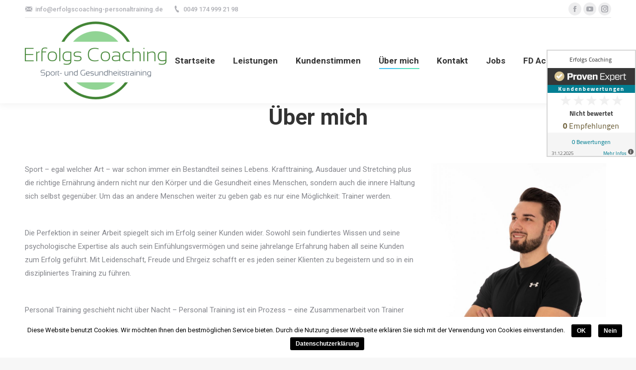

--- FILE ---
content_type: text/html; charset=UTF-8
request_url: https://erfolgscoaching-personaltraining.de/ueber-mich
body_size: 19603
content:
<!DOCTYPE html>
<!--[if !(IE 6) | !(IE 7) | !(IE 8)  ]><!-->
<html lang="de" class="no-js">
<!--<![endif]-->
<head>
	<meta charset="UTF-8" />
		<meta name="viewport" content="width=device-width, initial-scale=1, maximum-scale=1, user-scalable=0">
		<meta name="theme-color" content="5"/>	<link rel="profile" href="http://gmpg.org/xfn/11" />
	        <script type="text/javascript">
            if (/Android|webOS|iPhone|iPad|iPod|BlackBerry|IEMobile|Opera Mini/i.test(navigator.userAgent)) {
                var originalAddEventListener = EventTarget.prototype.addEventListener,
                    oldWidth = window.innerWidth;

                EventTarget.prototype.addEventListener = function (eventName, eventHandler, useCapture) {
                    if (eventName === "resize") {
                        originalAddEventListener.call(this, eventName, function (event) {
                            if (oldWidth === window.innerWidth) {
                                return;
                            }
                            else if (oldWidth !== window.innerWidth) {
                                oldWidth = window.innerWidth;
                            }
                            if (eventHandler.handleEvent) {
                                eventHandler.handleEvent.call(this, event);
                            }
                            else {
                                eventHandler.call(this, event);
                            };
                        }, useCapture);
                    }
                    else {
                        originalAddEventListener.call(this, eventName, eventHandler, useCapture);
                    };
                };
            };
        </script>
		<title>Personal Trainer Dominik Winkler - Erfolgs Coaching</title>

<!-- This site is optimized with the Yoast SEO plugin v13.3 - https://yoast.com/wordpress/plugins/seo/ -->
<meta name="description" content="Personal Trainer Dominik Winkler - Ihr Spezialist für Gesundheitstraining, Personal Training, Betriebliche Gesundheitsförderung in Rosenheim."/>
<meta name="robots" content="max-snippet:-1, max-image-preview:large, max-video-preview:-1"/>
<link rel="canonical" href="https://erfolgscoaching-personaltraining.de/ueber-mich" />
<meta property="og:locale" content="de_DE" />
<meta property="og:type" content="article" />
<meta property="og:title" content="Personal Trainer Dominik Winkler - Erfolgs Coaching" />
<meta property="og:description" content="Personal Trainer Dominik Winkler - Ihr Spezialist für Gesundheitstraining, Personal Training, Betriebliche Gesundheitsförderung in Rosenheim." />
<meta property="og:url" content="https://erfolgscoaching-personaltraining.de/ueber-mich" />
<meta property="og:site_name" content="Personal Trainer Rosenheim - Erfolgs Coaching" />
<meta property="og:image" content="https://erfolgscoaching-personaltraining.de/wp-content/uploads/2019/04/DSC7412-214x300.jpg" />
<meta property="og:image:secure_url" content="https://erfolgscoaching-personaltraining.de/wp-content/uploads/2019/04/DSC7412-214x300.jpg" />
<meta name="twitter:card" content="summary_large_image" />
<meta name="twitter:description" content="Personal Trainer Dominik Winkler - Ihr Spezialist für Gesundheitstraining, Personal Training, Betriebliche Gesundheitsförderung in Rosenheim." />
<meta name="twitter:title" content="Personal Trainer Dominik Winkler - Erfolgs Coaching" />
<meta name="twitter:image" content="https://erfolgscoaching-personaltraining.de/wp-content/uploads/2019/04/DSC7412-214x300.jpg" />
<script type='application/ld+json' class='yoast-schema-graph yoast-schema-graph--main'>{"@context":"https://schema.org","@graph":[{"@type":"WebSite","@id":"https://erfolgscoaching-personaltraining.de/#website","url":"https://erfolgscoaching-personaltraining.de/","name":"Personal Trainer Rosenheim - Erfolgs Coaching","inLanguage":"de","description":"Personaltraining in Rosenheim und Umgebung","potentialAction":[{"@type":"SearchAction","target":"https://erfolgscoaching-personaltraining.de/?s={search_term_string}","query-input":"required name=search_term_string"}]},{"@type":"ImageObject","@id":"https://erfolgscoaching-personaltraining.de/ueber-mich#primaryimage","inLanguage":"de","url":"https://erfolgscoaching-personaltraining.de/wp-content/uploads/2019/04/DSC7412.jpg","width":2362,"height":3307},{"@type":"WebPage","@id":"https://erfolgscoaching-personaltraining.de/ueber-mich#webpage","url":"https://erfolgscoaching-personaltraining.de/ueber-mich","name":"Personal Trainer Dominik Winkler - Erfolgs Coaching","isPartOf":{"@id":"https://erfolgscoaching-personaltraining.de/#website"},"inLanguage":"de","primaryImageOfPage":{"@id":"https://erfolgscoaching-personaltraining.de/ueber-mich#primaryimage"},"datePublished":"2016-02-08T15:50:40+00:00","dateModified":"2019-05-21T13:47:23+00:00","description":"Personal Trainer Dominik Winkler - Ihr Spezialist f\u00fcr Gesundheitstraining, Personal Training, Betriebliche Gesundheitsf\u00f6rderung in Rosenheim.","potentialAction":[{"@type":"ReadAction","target":["https://erfolgscoaching-personaltraining.de/ueber-mich"]}]}]}</script>
<!-- / Yoast SEO plugin. -->

<link rel='dns-prefetch' href='//fonts.googleapis.com' />
<link rel='dns-prefetch' href='//s.w.org' />
<link rel="alternate" type="application/rss+xml" title="Personal Trainer Rosenheim - Erfolgs Coaching &raquo; Feed" href="https://erfolgscoaching-personaltraining.de/feed" />
<link rel="alternate" type="application/rss+xml" title="Personal Trainer Rosenheim - Erfolgs Coaching &raquo; Kommentar-Feed" href="https://erfolgscoaching-personaltraining.de/comments/feed" />
		<script type="text/javascript">
			window._wpemojiSettings = {"baseUrl":"https:\/\/s.w.org\/images\/core\/emoji\/12.0.0-1\/72x72\/","ext":".png","svgUrl":"https:\/\/s.w.org\/images\/core\/emoji\/12.0.0-1\/svg\/","svgExt":".svg","source":{"concatemoji":"https:\/\/erfolgscoaching-personaltraining.de\/wp-includes\/js\/wp-emoji-release.min.js?ver=5.3.20"}};
			!function(e,a,t){var n,r,o,i=a.createElement("canvas"),p=i.getContext&&i.getContext("2d");function s(e,t){var a=String.fromCharCode;p.clearRect(0,0,i.width,i.height),p.fillText(a.apply(this,e),0,0);e=i.toDataURL();return p.clearRect(0,0,i.width,i.height),p.fillText(a.apply(this,t),0,0),e===i.toDataURL()}function c(e){var t=a.createElement("script");t.src=e,t.defer=t.type="text/javascript",a.getElementsByTagName("head")[0].appendChild(t)}for(o=Array("flag","emoji"),t.supports={everything:!0,everythingExceptFlag:!0},r=0;r<o.length;r++)t.supports[o[r]]=function(e){if(!p||!p.fillText)return!1;switch(p.textBaseline="top",p.font="600 32px Arial",e){case"flag":return s([127987,65039,8205,9895,65039],[127987,65039,8203,9895,65039])?!1:!s([55356,56826,55356,56819],[55356,56826,8203,55356,56819])&&!s([55356,57332,56128,56423,56128,56418,56128,56421,56128,56430,56128,56423,56128,56447],[55356,57332,8203,56128,56423,8203,56128,56418,8203,56128,56421,8203,56128,56430,8203,56128,56423,8203,56128,56447]);case"emoji":return!s([55357,56424,55356,57342,8205,55358,56605,8205,55357,56424,55356,57340],[55357,56424,55356,57342,8203,55358,56605,8203,55357,56424,55356,57340])}return!1}(o[r]),t.supports.everything=t.supports.everything&&t.supports[o[r]],"flag"!==o[r]&&(t.supports.everythingExceptFlag=t.supports.everythingExceptFlag&&t.supports[o[r]]);t.supports.everythingExceptFlag=t.supports.everythingExceptFlag&&!t.supports.flag,t.DOMReady=!1,t.readyCallback=function(){t.DOMReady=!0},t.supports.everything||(n=function(){t.readyCallback()},a.addEventListener?(a.addEventListener("DOMContentLoaded",n,!1),e.addEventListener("load",n,!1)):(e.attachEvent("onload",n),a.attachEvent("onreadystatechange",function(){"complete"===a.readyState&&t.readyCallback()})),(n=t.source||{}).concatemoji?c(n.concatemoji):n.wpemoji&&n.twemoji&&(c(n.twemoji),c(n.wpemoji)))}(window,document,window._wpemojiSettings);
		</script>
		<style type="text/css">
img.wp-smiley,
img.emoji {
	display: inline !important;
	border: none !important;
	box-shadow: none !important;
	height: 1em !important;
	width: 1em !important;
	margin: 0 .07em !important;
	vertical-align: -0.1em !important;
	background: none !important;
	padding: 0 !important;
}
</style>
	<link rel='stylesheet' id='wp-block-library-css'  href='https://erfolgscoaching-personaltraining.de/wp-includes/css/dist/block-library/style.min.css?ver=5.3.20' type='text/css' media='all' />
<link rel='stylesheet' id='wp-block-library-theme-css'  href='https://erfolgscoaching-personaltraining.de/wp-includes/css/dist/block-library/theme.min.css?ver=5.3.20' type='text/css' media='all' />
<link rel='stylesheet' id='cookie-notice-front-css'  href='https://erfolgscoaching-personaltraining.de/wp-content/plugins/cookie-notice/css/front.min.css?ver=5.3.20' type='text/css' media='all' />
<link rel='stylesheet' id='rs-plugin-settings-css'  href='https://erfolgscoaching-personaltraining.de/wp-content/plugins/revslider/public/assets/css/settings.css?ver=5.4.8.3' type='text/css' media='all' />
<style id='rs-plugin-settings-inline-css' type='text/css'>
#rs-demo-id {}
</style>
<link rel='stylesheet' id='wmpci-public-style-css'  href='https://erfolgscoaching-personaltraining.de/wp-content/plugins/wp-modal-popup-with-cookie-integration/assets/css/wmpci-public.css?ver=2.0' type='text/css' media='all' />
<link rel='stylesheet' id='the7-Defaults-css'  href='https://erfolgscoaching-personaltraining.de/wp-content/uploads/smile_fonts/Defaults/Defaults.css?ver=5.3.20' type='text/css' media='all' />
<!--[if lt IE 9]>
<link rel='stylesheet' id='vc_lte_ie9-css'  href='https://erfolgscoaching-personaltraining.de/wp-content/plugins/js_composer/assets/css/vc_lte_ie9.min.css?ver=6.0.2' type='text/css' media='screen' />
<![endif]-->
<link rel='stylesheet' id='js_composer_front-css'  href='https://erfolgscoaching-personaltraining.de/wp-content/plugins/js_composer/assets/css/js_composer.min.css?ver=6.0.2' type='text/css' media='all' />
<style id='js_composer_front-inline-css' type='text/css'>
.dt-circle-content {
font-size: 18px;
line-height: 18px;
color: #788bc2;
font-family: “PT Sans”, Helvetica, Arial, Verdana, sans-serif;
border: solid 2px #788bc2;
width: 30px;
height: 30px;

display: -webkit-flex;
display: -moz-flex;
display: -ms-flexbox;
display: -ms-flex;
display: flex;
-webkit-align-items: center;
-moz-align-items: center;
-ms-align-items: center;
align-items: center;
-ms-flex-align: center;
-webkit-justify-content: center;
-moz-justify-content: center;
-ms-justify-content: center;
justify-content: center;
-ms-flex-pack: center;
-webkit-border-radius: 50%;
border-radius: 50%;
}
.vc_custom_1491748274178{padding-top: 70px !important;padding-bottom: 30px !important;}.vc_custom_1557833311054{padding-top: 50px !important;padding-bottom: 0px !important;background-color: #e41658 !important;}.vc_custom_1491746397816{padding-bottom: 50px !important;}.vc_custom_1476022220212{padding-bottom: 40px !important;}.vc_custom_1476022224743{padding-bottom: 40px !important;}.vc_custom_1476022230071{padding-bottom: 40px !important;}.vc_custom_1556216795578{margin-top: 0px !important;margin-right: 0px !important;margin-bottom: 0px !important;margin-left: 0px !important;padding-top: 0px !important;padding-right: 0px !important;padding-bottom: 0px !important;padding-left: 0px !important;}.vc_custom_1556216807907{margin-top: 0px !important;margin-right: 0px !important;margin-bottom: 0px !important;margin-left: 0px !important;padding-top: 0px !important;padding-right: 0px !important;padding-bottom: 0px !important;padding-left: 0px !important;}.vc_custom_1556216785049{margin-top: 0px !important;margin-right: 0px !important;margin-bottom: 0px !important;margin-left: 0px !important;padding-top: 0px !important;padding-right: 0px !important;padding-bottom: 0px !important;padding-left: 0px !important;}
</style>
<link rel='stylesheet' id='jquery-lazyloadxt-spinner-css-css'  href='//erfolgscoaching-personaltraining.de/wp-content/plugins/a3-lazy-load/assets/css/jquery.lazyloadxt.spinner.css?ver=5.3.20' type='text/css' media='all' />
<link rel='stylesheet' id='dt-web-fonts-css'  href='//fonts.googleapis.com/css?family=Roboto%3A400%2C500%2C600%2C700%7CRoboto+Condensed%3A400%2C600%2C700&#038;ver=7.6.2.3' type='text/css' media='all' />
<link rel='stylesheet' id='dt-main-css'  href='https://erfolgscoaching-personaltraining.de/wp-content/themes/dt-the7/css/main.min.css?ver=7.6.2.3' type='text/css' media='all' />
<style id='dt-main-inline-css' type='text/css'>
body #load {
  display: block;
  height: 100%;
  overflow: hidden;
  position: fixed;
  width: 100%;
  z-index: 9901;
  opacity: 1;
  visibility: visible;
  -webkit-transition: all .35s ease-out;
  transition: all .35s ease-out;
}
.load-wrap {
  width: 100%;
  height: 100%;
  background-position: center center;
  background-repeat: no-repeat;
  text-align: center;
}
.load-wrap > svg {
  position: absolute;
  top: 50%;
  left: 50%;
  -ms-transform: translate(-50%,-50%);
  -webkit-transform: translate(-50%,-50%);
  transform: translate(-50%,-50%);
}
#load {
  background-color: #ffffff;
}
.uil-default rect:not(.bk) {
  fill: rgba(51,51,51,0.3);
}
.uil-ring > path {
  fill: rgba(51,51,51,0.3);
}
.ring-loader .circle {
  fill: rgba(51,51,51,0.3);
}
.ring-loader .moving-circle {
  fill: #333333;
}
.uil-hourglass .glass {
  stroke: #333333;
}
.uil-hourglass .sand {
  fill: rgba(51,51,51,0.3);
}
.spinner-loader .load-wrap {
  background-image: url("data:image/svg+xml,%3Csvg width='75px' height='75px' xmlns='http://www.w3.org/2000/svg' viewBox='0 0 100 100' preserveAspectRatio='xMidYMid' class='uil-default'%3E%3Crect x='0' y='0' width='100' height='100' fill='none' class='bk'%3E%3C/rect%3E%3Crect  x='46.5' y='40' width='7' height='20' rx='5' ry='5' fill='rgba%2851%2C51%2C51%2C0.3%29' transform='rotate(0 50 50) translate(0 -30)'%3E  %3Canimate attributeName='opacity' from='1' to='0' dur='1s' begin='0s' repeatCount='indefinite'/%3E%3C/rect%3E%3Crect  x='46.5' y='40' width='7' height='20' rx='5' ry='5' fill='rgba%2851%2C51%2C51%2C0.3%29' transform='rotate(30 50 50) translate(0 -30)'%3E  %3Canimate attributeName='opacity' from='1' to='0' dur='1s' begin='0.08333333333333333s' repeatCount='indefinite'/%3E%3C/rect%3E%3Crect  x='46.5' y='40' width='7' height='20' rx='5' ry='5' fill='rgba%2851%2C51%2C51%2C0.3%29' transform='rotate(60 50 50) translate(0 -30)'%3E  %3Canimate attributeName='opacity' from='1' to='0' dur='1s' begin='0.16666666666666666s' repeatCount='indefinite'/%3E%3C/rect%3E%3Crect  x='46.5' y='40' width='7' height='20' rx='5' ry='5' fill='rgba%2851%2C51%2C51%2C0.3%29' transform='rotate(90 50 50) translate(0 -30)'%3E  %3Canimate attributeName='opacity' from='1' to='0' dur='1s' begin='0.25s' repeatCount='indefinite'/%3E%3C/rect%3E%3Crect  x='46.5' y='40' width='7' height='20' rx='5' ry='5' fill='rgba%2851%2C51%2C51%2C0.3%29' transform='rotate(120 50 50) translate(0 -30)'%3E  %3Canimate attributeName='opacity' from='1' to='0' dur='1s' begin='0.3333333333333333s' repeatCount='indefinite'/%3E%3C/rect%3E%3Crect  x='46.5' y='40' width='7' height='20' rx='5' ry='5' fill='rgba%2851%2C51%2C51%2C0.3%29' transform='rotate(150 50 50) translate(0 -30)'%3E  %3Canimate attributeName='opacity' from='1' to='0' dur='1s' begin='0.4166666666666667s' repeatCount='indefinite'/%3E%3C/rect%3E%3Crect  x='46.5' y='40' width='7' height='20' rx='5' ry='5' fill='rgba%2851%2C51%2C51%2C0.3%29' transform='rotate(180 50 50) translate(0 -30)'%3E  %3Canimate attributeName='opacity' from='1' to='0' dur='1s' begin='0.5s' repeatCount='indefinite'/%3E%3C/rect%3E%3Crect  x='46.5' y='40' width='7' height='20' rx='5' ry='5' fill='rgba%2851%2C51%2C51%2C0.3%29' transform='rotate(210 50 50) translate(0 -30)'%3E  %3Canimate attributeName='opacity' from='1' to='0' dur='1s' begin='0.5833333333333334s' repeatCount='indefinite'/%3E%3C/rect%3E%3Crect  x='46.5' y='40' width='7' height='20' rx='5' ry='5' fill='rgba%2851%2C51%2C51%2C0.3%29' transform='rotate(240 50 50) translate(0 -30)'%3E  %3Canimate attributeName='opacity' from='1' to='0' dur='1s' begin='0.6666666666666666s' repeatCount='indefinite'/%3E%3C/rect%3E%3Crect  x='46.5' y='40' width='7' height='20' rx='5' ry='5' fill='rgba%2851%2C51%2C51%2C0.3%29' transform='rotate(270 50 50) translate(0 -30)'%3E  %3Canimate attributeName='opacity' from='1' to='0' dur='1s' begin='0.75s' repeatCount='indefinite'/%3E%3C/rect%3E%3Crect  x='46.5' y='40' width='7' height='20' rx='5' ry='5' fill='rgba%2851%2C51%2C51%2C0.3%29' transform='rotate(300 50 50) translate(0 -30)'%3E  %3Canimate attributeName='opacity' from='1' to='0' dur='1s' begin='0.8333333333333334s' repeatCount='indefinite'/%3E%3C/rect%3E%3Crect  x='46.5' y='40' width='7' height='20' rx='5' ry='5' fill='rgba%2851%2C51%2C51%2C0.3%29' transform='rotate(330 50 50) translate(0 -30)'%3E  %3Canimate attributeName='opacity' from='1' to='0' dur='1s' begin='0.9166666666666666s' repeatCount='indefinite'/%3E%3C/rect%3E%3C/svg%3E");
}
.ring-loader .load-wrap {
  background-image: url("data:image/svg+xml,%3Csvg xmlns='http://www.w3.org/2000/svg' viewBox='0 0 32 32' width='72' height='72' fill='rgba%2851%2C51%2C51%2C0.3%29'%3E   %3Cpath opacity='.25' d='M16 0 A16 16 0 0 0 16 32 A16 16 0 0 0 16 0 M16 4 A12 12 0 0 1 16 28 A12 12 0 0 1 16 4'/%3E   %3Cpath d='M16 0 A16 16 0 0 1 32 16 L28 16 A12 12 0 0 0 16 4z'%3E     %3CanimateTransform attributeName='transform' type='rotate' from='0 16 16' to='360 16 16' dur='0.8s' repeatCount='indefinite' /%3E   %3C/path%3E %3C/svg%3E");
}
.hourglass-loader .load-wrap {
  background-image: url("data:image/svg+xml,%3Csvg xmlns='http://www.w3.org/2000/svg' viewBox='0 0 32 32' width='72' height='72' fill='rgba%2851%2C51%2C51%2C0.3%29'%3E   %3Cpath transform='translate(2)' d='M0 12 V20 H4 V12z'%3E      %3Canimate attributeName='d' values='M0 12 V20 H4 V12z; M0 4 V28 H4 V4z; M0 12 V20 H4 V12z; M0 12 V20 H4 V12z' dur='1.2s' repeatCount='indefinite' begin='0' keytimes='0;.2;.5;1' keySplines='0.2 0.2 0.4 0.8;0.2 0.6 0.4 0.8;0.2 0.8 0.4 0.8' calcMode='spline'  /%3E   %3C/path%3E   %3Cpath transform='translate(8)' d='M0 12 V20 H4 V12z'%3E     %3Canimate attributeName='d' values='M0 12 V20 H4 V12z; M0 4 V28 H4 V4z; M0 12 V20 H4 V12z; M0 12 V20 H4 V12z' dur='1.2s' repeatCount='indefinite' begin='0.2' keytimes='0;.2;.5;1' keySplines='0.2 0.2 0.4 0.8;0.2 0.6 0.4 0.8;0.2 0.8 0.4 0.8' calcMode='spline'  /%3E   %3C/path%3E   %3Cpath transform='translate(14)' d='M0 12 V20 H4 V12z'%3E     %3Canimate attributeName='d' values='M0 12 V20 H4 V12z; M0 4 V28 H4 V4z; M0 12 V20 H4 V12z; M0 12 V20 H4 V12z' dur='1.2s' repeatCount='indefinite' begin='0.4' keytimes='0;.2;.5;1' keySplines='0.2 0.2 0.4 0.8;0.2 0.6 0.4 0.8;0.2 0.8 0.4 0.8' calcMode='spline' /%3E   %3C/path%3E   %3Cpath transform='translate(20)' d='M0 12 V20 H4 V12z'%3E     %3Canimate attributeName='d' values='M0 12 V20 H4 V12z; M0 4 V28 H4 V4z; M0 12 V20 H4 V12z; M0 12 V20 H4 V12z' dur='1.2s' repeatCount='indefinite' begin='0.6' keytimes='0;.2;.5;1' keySplines='0.2 0.2 0.4 0.8;0.2 0.6 0.4 0.8;0.2 0.8 0.4 0.8' calcMode='spline' /%3E   %3C/path%3E   %3Cpath transform='translate(26)' d='M0 12 V20 H4 V12z'%3E     %3Canimate attributeName='d' values='M0 12 V20 H4 V12z; M0 4 V28 H4 V4z; M0 12 V20 H4 V12z; M0 12 V20 H4 V12z' dur='1.2s' repeatCount='indefinite' begin='0.8' keytimes='0;.2;.5;1' keySplines='0.2 0.2 0.4 0.8;0.2 0.6 0.4 0.8;0.2 0.8 0.4 0.8' calcMode='spline' /%3E   %3C/path%3E %3C/svg%3E");
}

</style>
<link rel='stylesheet' id='dt-awsome-fonts-back-css'  href='https://erfolgscoaching-personaltraining.de/wp-content/themes/dt-the7/fonts/FontAwesome/back-compat.min.css?ver=7.6.2.3' type='text/css' media='all' />
<link rel='stylesheet' id='dt-awsome-fonts-css'  href='https://erfolgscoaching-personaltraining.de/wp-content/themes/dt-the7/fonts/FontAwesome/css/all.min.css?ver=7.6.2.3' type='text/css' media='all' />
<link rel='stylesheet' id='dt-fontello-css'  href='https://erfolgscoaching-personaltraining.de/wp-content/themes/dt-the7/fonts/fontello/css/fontello.min.css?ver=7.6.2.3' type='text/css' media='all' />
<link rel='stylesheet' id='the7pt-static-css'  href='https://erfolgscoaching-personaltraining.de/wp-content/plugins/dt-the7-core/assets/css/post-type.min.css?ver=7.6.2.3' type='text/css' media='all' />
<link rel='stylesheet' id='dt-custom-css'  href='https://erfolgscoaching-personaltraining.de/wp-content/uploads/the7-css/custom.css?ver=58a8e80214d4' type='text/css' media='all' />
<link rel='stylesheet' id='dt-media-css'  href='https://erfolgscoaching-personaltraining.de/wp-content/uploads/the7-css/media.css?ver=58a8e80214d4' type='text/css' media='all' />
<link rel='stylesheet' id='the7-mega-menu-css'  href='https://erfolgscoaching-personaltraining.de/wp-content/uploads/the7-css/mega-menu.css?ver=58a8e80214d4' type='text/css' media='all' />
<link rel='stylesheet' id='the7-elements-albums-portfolio-css'  href='https://erfolgscoaching-personaltraining.de/wp-content/uploads/the7-css/the7-elements-albums-portfolio.css?ver=58a8e80214d4' type='text/css' media='all' />
<link rel='stylesheet' id='the7-elements-css'  href='https://erfolgscoaching-personaltraining.de/wp-content/uploads/the7-css/post-type-dynamic.css?ver=58a8e80214d4' type='text/css' media='all' />
<link rel='stylesheet' id='style-css'  href='https://erfolgscoaching-personaltraining.de/wp-content/themes/dt-the7/style.css?ver=7.6.2.3' type='text/css' media='all' />
<link rel='stylesheet' id='ultimate-google-fonts-css'  href='https://fonts.googleapis.com/css?family=Roboto+Condensed' type='text/css' media='all' />
<link rel='stylesheet' id='ultimate-style-css'  href='https://erfolgscoaching-personaltraining.de/wp-content/plugins/Ultimate_VC_Addons/assets/min-css/style.min.css?ver=3.18.0' type='text/css' media='all' />
<link rel='stylesheet' id='ultimate-headings-style-css'  href='https://erfolgscoaching-personaltraining.de/wp-content/plugins/Ultimate_VC_Addons/assets/min-css/headings.min.css?ver=3.18.0' type='text/css' media='all' />
<link rel='stylesheet' id='ultimate-animate-css'  href='https://erfolgscoaching-personaltraining.de/wp-content/plugins/Ultimate_VC_Addons/assets/min-css/animate.min.css?ver=3.18.0' type='text/css' media='all' />
<link rel='stylesheet' id='info-circle-css'  href='https://erfolgscoaching-personaltraining.de/wp-content/plugins/Ultimate_VC_Addons/assets/min-css/info-circle.min.css?ver=3.18.0' type='text/css' media='all' />
<link rel='stylesheet' id='ult-stats-counter-style-css'  href='https://erfolgscoaching-personaltraining.de/wp-content/plugins/Ultimate_VC_Addons/assets/min-css/stats-counter.min.css?ver=3.18.0' type='text/css' media='all' />
<script type='text/javascript'>
/* <![CDATA[ */
var slide_in = {"demo_dir":"https:\/\/erfolgscoaching-personaltraining.de\/wp-content\/plugins\/convertplug\/modules\/slide_in\/assets\/demos"};
/* ]]> */
</script>
<script type='text/javascript' src='https://erfolgscoaching-personaltraining.de/wp-includes/js/jquery/jquery.js?ver=1.12.4-wp'></script>
<script type='text/javascript' src='https://erfolgscoaching-personaltraining.de/wp-includes/js/jquery/jquery-migrate.min.js?ver=1.4.1'></script>
<script type='text/javascript' src='https://erfolgscoaching-personaltraining.de/wp-content/plugins/1and1-wordpress-assistant/js/cookies.js?ver=5.3.20'></script>
<script type='text/javascript'>
/* <![CDATA[ */
var cnArgs = {"ajaxurl":"https:\/\/erfolgscoaching-personaltraining.de\/wp-admin\/admin-ajax.php","hideEffect":"fade","onScroll":"no","onScrollOffset":"100","onClick":"","cookieName":"cookie_notice_accepted","cookieTime":"2592000","cookieTimeRejected":"2592000","cookiePath":"\/","cookieDomain":"","redirection":"","cache":"","refuse":"yes","revoke_cookies":"0","revoke_cookies_opt":"automatic","secure":"1"};
/* ]]> */
</script>
<script type='text/javascript' src='https://erfolgscoaching-personaltraining.de/wp-content/plugins/cookie-notice/js/front.min.js?ver=1.2.51'></script>
<script type='text/javascript' src='https://erfolgscoaching-personaltraining.de/wp-content/plugins/revslider/public/assets/js/jquery.themepunch.tools.min.js?ver=5.4.8.3'></script>
<script type='text/javascript' src='https://erfolgscoaching-personaltraining.de/wp-content/plugins/revslider/public/assets/js/jquery.themepunch.revolution.min.js?ver=5.4.8.3'></script>
<script type='text/javascript'>
/* <![CDATA[ */
var dtLocal = {"themeUrl":"https:\/\/erfolgscoaching-personaltraining.de\/wp-content\/themes\/dt-the7","passText":"Um diesen gesch\u00fctzten Eintrag anzusehen, geben Sie bitte das Passwort ein:","moreButtonText":{"loading":"Lade...","loadMore":"Mehr laden"},"postID":"388","ajaxurl":"https:\/\/erfolgscoaching-personaltraining.de\/wp-admin\/admin-ajax.php","contactMessages":{"required":"Ein Feld wurde nicht ausgef\u00fcllt oder es sind Fehler vorhanden.","terms":"Please accept the privacy policy."},"ajaxNonce":"1268caece9","pageData":{"type":"page","template":"page","layout":null},"themeSettings":{"smoothScroll":"off","lazyLoading":false,"accentColor":{"mode":"gradient","color":"#1ebbf0"},"desktopHeader":{"height":100},"floatingHeader":{"showAfter":140,"showMenu":true,"height":60,"logo":{"showLogo":true,"html":"<img class=\" preload-me\" src=\"https:\/\/erfolgscoaching-personaltraining.de\/wp-content\/uploads\/2019\/04\/logo-dominik-winkler.png\" srcset=\"https:\/\/erfolgscoaching-personaltraining.de\/wp-content\/uploads\/2019\/04\/logo-dominik-winkler.png 285w, https:\/\/erfolgscoaching-personaltraining.de\/wp-content\/uploads\/2019\/04\/logo-dominik-winkler.png 285w\" width=\"285\" height=\"172\"   sizes=\"285px\" alt=\"Personal Trainer Rosenheim - Erfolgs Coaching\" \/>","url":"https:\/\/erfolgscoaching-personaltraining.de\/"}},"topLine":{"floatingTopLine":{"logo":{"showLogo":false,"html":""}}},"mobileHeader":{"firstSwitchPoint":1050,"secondSwitchPoint":778,"firstSwitchPointHeight":80,"secondSwitchPointHeight":60},"stickyMobileHeaderFirstSwitch":{"logo":{"html":"<img class=\" preload-me\" src=\"https:\/\/erfolgscoaching-personaltraining.de\/wp-content\/uploads\/2019\/04\/logo-dominik-winkler.png\" srcset=\"https:\/\/erfolgscoaching-personaltraining.de\/wp-content\/uploads\/2019\/04\/logo-dominik-winkler.png 285w, https:\/\/erfolgscoaching-personaltraining.de\/wp-content\/uploads\/2019\/04\/logo-dominik-winkler.png 285w\" width=\"285\" height=\"172\"   sizes=\"285px\" alt=\"Personal Trainer Rosenheim - Erfolgs Coaching\" \/>"}},"stickyMobileHeaderSecondSwitch":{"logo":{"html":"<img class=\" preload-me\" src=\"https:\/\/erfolgscoaching-personaltraining.de\/wp-content\/uploads\/2019\/04\/logo-dominik-winkler.png\" srcset=\"https:\/\/erfolgscoaching-personaltraining.de\/wp-content\/uploads\/2019\/04\/logo-dominik-winkler.png 285w, https:\/\/erfolgscoaching-personaltraining.de\/wp-content\/uploads\/2019\/04\/logo-dominik-winkler.png 285w\" width=\"285\" height=\"172\"   sizes=\"285px\" alt=\"Personal Trainer Rosenheim - Erfolgs Coaching\" \/>"}},"content":{"textColor":"#85868c","headerColor":"#333333"},"sidebar":{"switchPoint":990},"boxedWidth":"1340px","stripes":{"stripe1":{"textColor":"#787d85","headerColor":"#3b3f4a"},"stripe2":{"textColor":"#8b9199","headerColor":"#ffffff"},"stripe3":{"textColor":"#ffffff","headerColor":"#ffffff"}}},"VCMobileScreenWidth":"778"};
var dtShare = {"shareButtonText":{"facebook":"Share on Facebook","twitter":"Tweet","pinterest":"Pin it","linkedin":"Share on Linkedin","whatsapp":"Share on Whatsapp","google":"Share on Google Plus"},"overlayOpacity":"85"};
/* ]]> */
</script>
<script type='text/javascript' src='https://erfolgscoaching-personaltraining.de/wp-content/themes/dt-the7/js/above-the-fold.min.js?ver=7.6.2.3'></script>
<script type='text/javascript' src='https://erfolgscoaching-personaltraining.de/wp-content/plugins/Ultimate_VC_Addons/assets/min-js/ultimate-params.min.js?ver=3.18.0'></script>
<script type='text/javascript' src='https://erfolgscoaching-personaltraining.de/wp-content/plugins/Ultimate_VC_Addons/assets/min-js/jquery-appear.min.js?ver=3.18.0'></script>
<script type='text/javascript' src='https://erfolgscoaching-personaltraining.de/wp-content/plugins/Ultimate_VC_Addons/assets/min-js/custom.min.js?ver=3.18.0'></script>
<script type='text/javascript' src='https://erfolgscoaching-personaltraining.de/wp-content/plugins/Ultimate_VC_Addons/assets/min-js/headings.min.js?ver=3.18.0'></script>
<script type='text/javascript' src='https://erfolgscoaching-personaltraining.de/wp-content/plugins/Ultimate_VC_Addons/assets/min-js/countUp.min.js?ver=3.18.0'></script>
<script type='text/javascript' src='https://erfolgscoaching-personaltraining.de/wp-content/plugins/Ultimate_VC_Addons/assets/min-js/jquery-ui.min.js?ver=3.18.0'></script>
<script type='text/javascript' src='https://erfolgscoaching-personaltraining.de/wp-content/plugins/Ultimate_VC_Addons/assets/min-js/info-circle.min.js?ver=3.18.0'></script>
<link rel='https://api.w.org/' href='https://erfolgscoaching-personaltraining.de/wp-json/' />
<link rel="EditURI" type="application/rsd+xml" title="RSD" href="https://erfolgscoaching-personaltraining.de/xmlrpc.php?rsd" />
<link rel="wlwmanifest" type="application/wlwmanifest+xml" href="https://erfolgscoaching-personaltraining.de/wp-includes/wlwmanifest.xml" /> 
<meta name="generator" content="WordPress 5.3.20" />
<link rel='shortlink' href='https://erfolgscoaching-personaltraining.de/?p=388' />
<link rel="alternate" type="application/json+oembed" href="https://erfolgscoaching-personaltraining.de/wp-json/oembed/1.0/embed?url=https%3A%2F%2Ferfolgscoaching-personaltraining.de%2Fueber-mich" />
<link rel="alternate" type="text/xml+oembed" href="https://erfolgscoaching-personaltraining.de/wp-json/oembed/1.0/embed?url=https%3A%2F%2Ferfolgscoaching-personaltraining.de%2Fueber-mich&#038;format=xml" />
<style type="text/css">.recentcomments a{display:inline !important;padding:0 !important;margin:0 !important;}</style><meta name="generator" content="Powered by WPBakery Page Builder - drag and drop page builder for WordPress."/>
<style type="text/css">.broken_link, a.broken_link {
	text-decoration: line-through;
}</style><meta name="generator" content="Powered by Slider Revolution 5.4.8.3 - responsive, Mobile-Friendly Slider Plugin for WordPress with comfortable drag and drop interface." />
<script type="text/javascript">
document.addEventListener("DOMContentLoaded", function(event) { 
	var load = document.getElementById("load");
	
	if(!load.classList.contains('loader-removed')){
		var removeLoading = setTimeout(function() {
			load.className += " loader-removed";
		}, 300);
	}
});
</script>
<link rel="icon" href="https://erfolgscoaching-personaltraining.de/wp-content/uploads/2019/04/logo-dominik-winkler.png" type="image/png" sizes="16x16"/><link rel="icon" href="https://erfolgscoaching-personaltraining.de/wp-content/uploads/2019/04/logo-dominik-winkler.png" type="image/png" sizes="32x32"/><link rel="apple-touch-icon" href="https://erfolgscoaching-personaltraining.de/wp-content/uploads/2019/04/logo-dominik-winkler.png"><link rel="apple-touch-icon" sizes="120x120" href="https://erfolgscoaching-personaltraining.de/wp-content/uploads/2019/04/logo-dominik-winkler.png"><script type="text/javascript">function setREVStartSize(e){									
						try{ e.c=jQuery(e.c);var i=jQuery(window).width(),t=9999,r=0,n=0,l=0,f=0,s=0,h=0;
							if(e.responsiveLevels&&(jQuery.each(e.responsiveLevels,function(e,f){f>i&&(t=r=f,l=e),i>f&&f>r&&(r=f,n=e)}),t>r&&(l=n)),f=e.gridheight[l]||e.gridheight[0]||e.gridheight,s=e.gridwidth[l]||e.gridwidth[0]||e.gridwidth,h=i/s,h=h>1?1:h,f=Math.round(h*f),"fullscreen"==e.sliderLayout){var u=(e.c.width(),jQuery(window).height());if(void 0!=e.fullScreenOffsetContainer){var c=e.fullScreenOffsetContainer.split(",");if (c) jQuery.each(c,function(e,i){u=jQuery(i).length>0?u-jQuery(i).outerHeight(!0):u}),e.fullScreenOffset.split("%").length>1&&void 0!=e.fullScreenOffset&&e.fullScreenOffset.length>0?u-=jQuery(window).height()*parseInt(e.fullScreenOffset,0)/100:void 0!=e.fullScreenOffset&&e.fullScreenOffset.length>0&&(u-=parseInt(e.fullScreenOffset,0))}f=u}else void 0!=e.minHeight&&f<e.minHeight&&(f=e.minHeight);e.c.closest(".rev_slider_wrapper").css({height:f})					
						}catch(d){console.log("Failure at Presize of Slider:"+d)}						
					};</script>
		<style type="text/css" id="wp-custom-css">
			.dt-contact-form .dt-btn {
	background: #e41658 !important;
}

/* Cookie */
.cn-button {
	background: #000 !important;
}
.cn-button:hover {
	background: #e41658 !important;
}		</style>
		<noscript><style type="text/css"> .wpb_animate_when_almost_visible { opacity: 1; }</style></noscript><!-- ProvenExpert Bewertungssiegel -->
<style type="text/css">body {-ms-overflow-style: scrollbar;} @media(max-width:991px){.ProvenExpert_widget_container {display:none;}}</style>
<a class="ProvenExpert_widget_container" href="https://www.provenexpert.com/erfolgs-coaching/?utm_source=Widget&amp;utm_medium=Widget&amp;utm_campaign=Widget" title="Kundenbewertungen &amp; Erfahrungen zu Erfolgs Coaching. Mehr Infos anzeigen." target="_blank" style="text-decoration:none;z-index:9999;position:fixed;float:left;line-height:0;right:0;top:100px;"><img src="https://images.provenexpert.com/ae/ab/4363199f4de15763344d60fd7b46/widget_portrait_180_de_1.png" alt="Erfahrungen &amp; Bewertungen zu Erfolgs Coaching" width="180" height="216" style="border:0" /></a>
<!-- ProvenExpert Bewertungssiegel -->
<!-- ProvenExpert Bewertungssiegel -->
<style type="text/css">@media(max-width:767px){#ProvenExpert_widgetbar_container {display:none;}}@media(min-width:768px){html {padding-bottom: 44px; box-sizing: border-box;}}</style>
<div id="ProvenExpert_widgetbar_container"></div>
<script type="text/javascript" src="//www.provenexpert.com/widget/bar_erfolgs-coaching.js?style=black&amp;feedback=1"></script>
<!-- ProvenExpert Bewertungssiegel -->
<!-- Global site tag (gtag.js) - Google Analytics -->
<script async src="https://www.googletagmanager.com/gtag/js?id=UA-55003608-1"></script>
<script>
  window.dataLayer = window.dataLayer || [];
  function gtag(){dataLayer.push(arguments);}
  gtag('js', new Date());

  gtag('config', 'UA-55003608-1');
</script>
</head>
<body class="page-template-default page page-id-388 wp-embed-responsive cookies-not-set the7-core-ver-2.0.4 dt-responsive-on accent-gradient srcset-enabled btn-flat custom-btn-color custom-btn-hover-color phantom-fade phantom-shadow-decoration phantom-custom-logo-on sticky-mobile-header top-header first-switch-logo-left first-switch-menu-right second-switch-logo-left second-switch-menu-right right-mobile-menu layzr-loading-on popup-message-style dt-fa-compatibility the7-ver-7.6.2.3 wpb-js-composer js-comp-ver-6.0.2 vc_responsive">
<!-- The7 7.6.2.3 -->
<div id="load" class="spinner-loader">
	<div class="load-wrap"></div>
</div>
<div id="page" >
	<a class="skip-link screen-reader-text" href="#content">Zum Inhalt springen</a>

<div class="masthead inline-header center widgets full-height shadow-decoration small-mobile-menu-icon dt-parent-menu-clickable show-mobile-logo"  role="banner">

	<div class="top-bar line-content top-bar-line-hide">
	<div class="top-bar-bg" ></div>
	<div class="left-widgets mini-widgets"><span class="mini-contacts email show-on-desktop near-logo-first-switch in-menu-second-switch"><i class=" the7-mw-icon-mail-bold"></i>info@erfolgscoaching-personaltraining.de</span><span class="mini-contacts phone show-on-desktop in-top-bar-left in-menu-second-switch"><i class=" the7-mw-icon-phone-bold"></i>0049 174 999 21 98</span><span class="mini-contacts address hide-on-desktop hide-on-first-switch hide-on-second-switch">8500 Beverly Boulevard Los Angeles, CA 90048</span></div><div class="right-widgets mini-widgets"><div class="soc-ico show-on-desktop in-top-bar-right in-menu-second-switch custom-bg disabled-border border-off hover-accent-bg hover-disabled-border  hover-border-off"><a title="Facebook" href="https://de-de.facebook.com/pg/ErfolgsCoaching.DominikWinkler" target="_blank" class="facebook"><span class="soc-font-icon"></span><span class="screen-reader-text">Facebook</span></a><a title="YouTube" href="https://www.youtube.com/watch?v=efpQalsvPLU&amp;t=1s" target="_blank" class="you-tube"><span class="soc-font-icon"></span><span class="screen-reader-text">YouTube</span></a><a title="Instagram" href="https://www.instagram.com/erfolgs_coaching/?hl=de" target="_blank" class="instagram"><span class="soc-font-icon"></span><span class="screen-reader-text">Instagram</span></a></div></div></div>

	<header class="header-bar">

		<div class="branding">
	<div id="site-title" class="assistive-text">Personal Trainer Rosenheim &#8211; Erfolgs Coaching</div>
	<div id="site-description" class="assistive-text">Personaltraining in Rosenheim und Umgebung</div>
	<a class="" href="https://erfolgscoaching-personaltraining.de/"><img class=" preload-me" src="https://erfolgscoaching-personaltraining.de/wp-content/uploads/2019/04/logo-dominik-winkler.png" srcset="https://erfolgscoaching-personaltraining.de/wp-content/uploads/2019/04/logo-dominik-winkler.png 285w, https://erfolgscoaching-personaltraining.de/wp-content/uploads/2019/04/logo-dominik-winkler.png 285w" width="285" height="172"   sizes="285px" alt="Personal Trainer Rosenheim - Erfolgs Coaching" /><img class="mobile-logo preload-me" src="https://erfolgscoaching-personaltraining.de/wp-content/uploads/2019/04/logo-dominik-winkler.png" srcset="https://erfolgscoaching-personaltraining.de/wp-content/uploads/2019/04/logo-dominik-winkler.png 285w, https://erfolgscoaching-personaltraining.de/wp-content/uploads/2019/04/logo-dominik-winkler.png 285w" width="285" height="172"   sizes="285px" alt="Personal Trainer Rosenheim - Erfolgs Coaching" /></a></div>

		<ul id="primary-menu" class="main-nav underline-decoration l-to-r-line outside-item-remove-margin" role="navigation"><li class="menu-item menu-item-type-post_type menu-item-object-page menu-item-home menu-item-1274 first"><a href='https://erfolgscoaching-personaltraining.de/' data-level='1'><span class="menu-item-text"><span class="menu-text">Startseite</span></span></a></li> <li class="menu-item menu-item-type-post_type menu-item-object-page menu-item-has-children menu-item-1272 has-children"><a href='https://erfolgscoaching-personaltraining.de/leistungen' data-level='1'><span class="menu-item-text"><span class="menu-text">Leistungen</span></span></a><ul class="sub-nav gradient-hover hover-style-bg level-arrows-on"><li class="menu-item menu-item-type-post_type menu-item-object-page menu-item-1955 first"><a href='https://erfolgscoaching-personaltraining.de/leistungen/neuroathletiktraining' data-level='2'><span class="menu-item-text"><span class="menu-text">Neuroathletiktraining</span></span></a></li> <li class="menu-item menu-item-type-post_type menu-item-object-page menu-item-1915"><a href='https://erfolgscoaching-personaltraining.de/leistungen/outdoor' data-level='2'><span class="menu-item-text"><span class="menu-text">Outdoor</span></span></a></li> <li class="menu-item menu-item-type-post_type menu-item-object-page menu-item-1914"><a href='https://erfolgscoaching-personaltraining.de/leistungen/rueckentraining' data-level='2'><span class="menu-item-text"><span class="menu-text">Rückentraining</span></span></a></li> <li class="menu-item menu-item-type-post_type menu-item-object-page menu-item-1913"><a href='https://erfolgscoaching-personaltraining.de/leistungen/muskelaufbau' data-level='2'><span class="menu-item-text"><span class="menu-text">Muskelaufbau</span></span></a></li> <li class="menu-item menu-item-type-post_type menu-item-object-page menu-item-1912"><a href='https://erfolgscoaching-personaltraining.de/leistungen/fettreduktion' data-level='2'><span class="menu-item-text"><span class="menu-text">Fettreduktion</span></span></a></li> <li class="menu-item menu-item-type-post_type menu-item-object-page menu-item-1911"><a href='https://erfolgscoaching-personaltraining.de/leistungen/ernaehrungsberatung' data-level='2'><span class="menu-item-text"><span class="menu-text">Ernährungsberatung</span></span></a></li> <li class="menu-item menu-item-type-post_type menu-item-object-page menu-item-1908"><a href='https://erfolgscoaching-personaltraining.de/leistungen/entspannung' data-level='2'><span class="menu-item-text"><span class="menu-text">Entspannung/ Beweglichkeit</span></span></a></li> <li class="menu-item menu-item-type-post_type menu-item-object-page menu-item-1907"><a href='https://erfolgscoaching-personaltraining.de/leistungen/betriebscoaching' data-level='2'><span class="menu-item-text"><span class="menu-text">Betriebscoaching</span></span></a></li> <li class="menu-item menu-item-type-post_type menu-item-object-page menu-item-1906"><a href='https://erfolgscoaching-personaltraining.de/leistungen/koerperanalyse' data-level='2'><span class="menu-item-text"><span class="menu-text">Körperanalyse</span></span></a></li> <li class="menu-item menu-item-type-post_type menu-item-object-page menu-item-1909"><a href='https://erfolgscoaching-personaltraining.de/leistungen/kinesiologisches-taping' data-level='2'><span class="menu-item-text"><span class="menu-text">Kinesiologisches Taping</span></span></a></li> </ul></li> <li class="menu-item menu-item-type-post_type menu-item-object-page menu-item-2359"><a href='https://erfolgscoaching-personaltraining.de/kundenstimmen' data-level='1'><span class="menu-item-text"><span class="menu-text">Kundenstimmen</span></span></a></li> <li class="menu-item menu-item-type-post_type menu-item-object-page current-menu-item page_item page-item-388 current_page_item menu-item-1267 act"><a href='https://erfolgscoaching-personaltraining.de/ueber-mich' data-level='1'><span class="menu-item-text"><span class="menu-text">Über mich</span></span></a></li> <li class="menu-item menu-item-type-post_type menu-item-object-page menu-item-1269"><a href='https://erfolgscoaching-personaltraining.de/kontakt' data-level='1'><span class="menu-item-text"><span class="menu-text">Kontakt</span></span></a></li> <li class="menu-item menu-item-type-post_type menu-item-object-page menu-item-2619"><a href='https://erfolgscoaching-personaltraining.de/jobs' data-level='1'><span class="menu-item-text"><span class="menu-text">Jobs</span></span></a></li> <li class="menu-item menu-item-type-custom menu-item-object-custom menu-item-has-children menu-item-2640 has-children"><a href='https://www.fd-academy.com/' data-level='1'><span class="menu-item-text"><span class="menu-text">FD Academy</span></span></a><ul class="sub-nav gradient-hover hover-style-bg level-arrows-on"><li class="menu-item menu-item-type-custom menu-item-object-custom menu-item-2642 first"><a href='https://www.fd-academy.com/pages/performance' data-level='2'><span class="menu-item-text"><span class="menu-text">Performance</span></span></a></li> <li class="menu-item menu-item-type-custom menu-item-object-custom menu-item-2643"><a href='https://www.fd-academy.com/pages/schmerzfrei' data-level='2'><span class="menu-item-text"><span class="menu-text">Schmerzreduktion</span></span></a></li> <li class="menu-item menu-item-type-custom menu-item-object-custom menu-item-2644"><a href='https://www.fd-academy.com/pages/blog' data-level='2'><span class="menu-item-text"><span class="menu-text">Blog</span></span></a></li> <li class="menu-item menu-item-type-custom menu-item-object-custom menu-item-2641"><a href='https://www.fd-academy.com/pages/fd-shop' data-level='2'><span class="menu-item-text"><span class="menu-text">Shop</span></span></a></li> </ul></li> </ul>
		<div class="mini-widgets"><div class="mini-search show-on-desktop near-logo-first-switch near-logo-second-switch popup-search custom-icon"><form class="searchform mini-widget-searchform" role="search" method="get" action="https://erfolgscoaching-personaltraining.de/">

	<label for="the7-micro-widget-search" class="screen-reader-text">Search:</label>
			<a href="#go" class="submit"><i class=" mw-icon the7-mw-icon-search-bold"></i><span>Suche</span></a>
		<div class="popup-search-wrap">
			<input type="text" id="the7-micro-widget-search" class="field searchform-s" name="s" value="" placeholder="Type and hit enter …"/>

			<a href="#go" class="search-icon"><i class="the7-mw-icon-search"></i></a>
		</div>
			<input type="submit" class="assistive-text searchsubmit" value="Los!"/>
</form>
</div></div>
	</header>

</div>
<div class='dt-close-mobile-menu-icon'><span></span></div>
<div class='dt-mobile-header'>
	<ul id="mobile-menu" class="mobile-main-nav" role="navigation">
		<li class="menu-item menu-item-type-post_type menu-item-object-page menu-item-home menu-item-1274 first"><a href='https://erfolgscoaching-personaltraining.de/' data-level='1'><span class="menu-item-text"><span class="menu-text">Startseite</span></span></a></li> <li class="menu-item menu-item-type-post_type menu-item-object-page menu-item-has-children menu-item-1272 has-children"><a href='https://erfolgscoaching-personaltraining.de/leistungen' data-level='1'><span class="menu-item-text"><span class="menu-text">Leistungen</span></span></a><ul class="sub-nav gradient-hover hover-style-bg level-arrows-on"><li class="menu-item menu-item-type-post_type menu-item-object-page menu-item-1955 first"><a href='https://erfolgscoaching-personaltraining.de/leistungen/neuroathletiktraining' data-level='2'><span class="menu-item-text"><span class="menu-text">Neuroathletiktraining</span></span></a></li> <li class="menu-item menu-item-type-post_type menu-item-object-page menu-item-1915"><a href='https://erfolgscoaching-personaltraining.de/leistungen/outdoor' data-level='2'><span class="menu-item-text"><span class="menu-text">Outdoor</span></span></a></li> <li class="menu-item menu-item-type-post_type menu-item-object-page menu-item-1914"><a href='https://erfolgscoaching-personaltraining.de/leistungen/rueckentraining' data-level='2'><span class="menu-item-text"><span class="menu-text">Rückentraining</span></span></a></li> <li class="menu-item menu-item-type-post_type menu-item-object-page menu-item-1913"><a href='https://erfolgscoaching-personaltraining.de/leistungen/muskelaufbau' data-level='2'><span class="menu-item-text"><span class="menu-text">Muskelaufbau</span></span></a></li> <li class="menu-item menu-item-type-post_type menu-item-object-page menu-item-1912"><a href='https://erfolgscoaching-personaltraining.de/leistungen/fettreduktion' data-level='2'><span class="menu-item-text"><span class="menu-text">Fettreduktion</span></span></a></li> <li class="menu-item menu-item-type-post_type menu-item-object-page menu-item-1911"><a href='https://erfolgscoaching-personaltraining.de/leistungen/ernaehrungsberatung' data-level='2'><span class="menu-item-text"><span class="menu-text">Ernährungsberatung</span></span></a></li> <li class="menu-item menu-item-type-post_type menu-item-object-page menu-item-1908"><a href='https://erfolgscoaching-personaltraining.de/leistungen/entspannung' data-level='2'><span class="menu-item-text"><span class="menu-text">Entspannung/ Beweglichkeit</span></span></a></li> <li class="menu-item menu-item-type-post_type menu-item-object-page menu-item-1907"><a href='https://erfolgscoaching-personaltraining.de/leistungen/betriebscoaching' data-level='2'><span class="menu-item-text"><span class="menu-text">Betriebscoaching</span></span></a></li> <li class="menu-item menu-item-type-post_type menu-item-object-page menu-item-1906"><a href='https://erfolgscoaching-personaltraining.de/leistungen/koerperanalyse' data-level='2'><span class="menu-item-text"><span class="menu-text">Körperanalyse</span></span></a></li> <li class="menu-item menu-item-type-post_type menu-item-object-page menu-item-1909"><a href='https://erfolgscoaching-personaltraining.de/leistungen/kinesiologisches-taping' data-level='2'><span class="menu-item-text"><span class="menu-text">Kinesiologisches Taping</span></span></a></li> </ul></li> <li class="menu-item menu-item-type-post_type menu-item-object-page menu-item-2359"><a href='https://erfolgscoaching-personaltraining.de/kundenstimmen' data-level='1'><span class="menu-item-text"><span class="menu-text">Kundenstimmen</span></span></a></li> <li class="menu-item menu-item-type-post_type menu-item-object-page current-menu-item page_item page-item-388 current_page_item menu-item-1267 act"><a href='https://erfolgscoaching-personaltraining.de/ueber-mich' data-level='1'><span class="menu-item-text"><span class="menu-text">Über mich</span></span></a></li> <li class="menu-item menu-item-type-post_type menu-item-object-page menu-item-1269"><a href='https://erfolgscoaching-personaltraining.de/kontakt' data-level='1'><span class="menu-item-text"><span class="menu-text">Kontakt</span></span></a></li> <li class="menu-item menu-item-type-post_type menu-item-object-page menu-item-2619"><a href='https://erfolgscoaching-personaltraining.de/jobs' data-level='1'><span class="menu-item-text"><span class="menu-text">Jobs</span></span></a></li> <li class="menu-item menu-item-type-custom menu-item-object-custom menu-item-has-children menu-item-2640 has-children"><a href='https://www.fd-academy.com/' data-level='1'><span class="menu-item-text"><span class="menu-text">FD Academy</span></span></a><ul class="sub-nav gradient-hover hover-style-bg level-arrows-on"><li class="menu-item menu-item-type-custom menu-item-object-custom menu-item-2642 first"><a href='https://www.fd-academy.com/pages/performance' data-level='2'><span class="menu-item-text"><span class="menu-text">Performance</span></span></a></li> <li class="menu-item menu-item-type-custom menu-item-object-custom menu-item-2643"><a href='https://www.fd-academy.com/pages/schmerzfrei' data-level='2'><span class="menu-item-text"><span class="menu-text">Schmerzreduktion</span></span></a></li> <li class="menu-item menu-item-type-custom menu-item-object-custom menu-item-2644"><a href='https://www.fd-academy.com/pages/blog' data-level='2'><span class="menu-item-text"><span class="menu-text">Blog</span></span></a></li> <li class="menu-item menu-item-type-custom menu-item-object-custom menu-item-2641"><a href='https://www.fd-academy.com/pages/fd-shop' data-level='2'><span class="menu-item-text"><span class="menu-text">Shop</span></span></a></li> </ul></li> 	</ul>
	<div class='mobile-mini-widgets-in-menu'></div>
</div>



<div id="main" class="sidebar-none sidebar-divider-vertical" style="padding-top:0px; padding-bottom:0px;" >

	
	<div class="main-gradient"></div>
	<div class="wf-wrap">
	<div class="wf-container-main">

	


	<div id="content" class="content" role="main">

		<div class="vc_row wpb_row vc_row-fluid"><div class="wpb_column vc_column_container vc_col-sm-12"><div class="vc_column-inner"><div class="wpb_wrapper"></div></div></div></div><div class="vc_row wpb_row vc_row-fluid"><div class="wpb_column vc_column_container vc_col-sm-12"><div class="vc_column-inner"><div class="wpb_wrapper"><div id="ultimate-heading-34566975c70fa2336" class="uvc-heading ult-adjust-bottom-margin ultimate-heading-34566975c70fa2336 uvc-2287 " data-hspacer="no_spacer"  data-halign="center" style="text-align:center"><div class="uvc-heading-spacer no_spacer" style="top"></div><div class="uvc-main-heading ult-responsive"  data-ultimate-target='.uvc-heading.ultimate-heading-34566975c70fa2336 h2'  data-responsive-json-new='{"font-size":"desktop:44px;","line-height":"desktop:54px;"}' ><h2 style="font-weight:bold;margin-bottom:65px;">Über mich</h2></div></div>
	<div class="wpb_text_column wpb_content_element " >
		<div class="wpb_wrapper">
			<div id="attachment_1993" style="width: 362px" class="wp-caption alignright"><img aria-describedby="caption-attachment-1993" class="lazy lazy-hidden wp-image-1993 " src="//erfolgscoaching-personaltraining.de/wp-content/plugins/a3-lazy-load/assets/images/lazy_placeholder.gif" data-lazy-type="image" data-src="https://erfolgscoaching-personaltraining.de/wp-content/uploads/2019/04/DSC7412-214x300.jpg" alt="" width="352" height="494" srcset="" data-srcset="https://erfolgscoaching-personaltraining.de/wp-content/uploads/2019/04/DSC7412-214x300.jpg 214w, https://erfolgscoaching-personaltraining.de/wp-content/uploads/2019/04/DSC7412-768x1075.jpg 768w, https://erfolgscoaching-personaltraining.de/wp-content/uploads/2019/04/DSC7412-731x1024.jpg 731w" sizes="(max-width: 352px) 100vw, 352px" /><noscript><img aria-describedby="caption-attachment-1993" class="wp-image-1993 " src="https://erfolgscoaching-personaltraining.de/wp-content/uploads/2019/04/DSC7412-214x300.jpg" alt="" width="352" height="494" srcset="https://erfolgscoaching-personaltraining.de/wp-content/uploads/2019/04/DSC7412-214x300.jpg 214w, https://erfolgscoaching-personaltraining.de/wp-content/uploads/2019/04/DSC7412-768x1075.jpg 768w, https://erfolgscoaching-personaltraining.de/wp-content/uploads/2019/04/DSC7412-731x1024.jpg 731w" sizes="(max-width: 352px) 100vw, 352px" /></noscript><p id="caption-attachment-1993" class="wp-caption-text"><em>                 Personaltrainer Dominik Winkler</em></p></div>
<p>Sport – egal welcher Art – war schon immer ein Bestandteil seines Lebens. Krafttraining, Ausdauer und Stretching plus die richtige Ernährung ändern nicht nur den Körper und die Gesundheit eines Menschen, sondern auch die innere Haltung sich selbst gegenüber. Um das an andere Menschen weiter zu geben gab es nur eine Möglichkeit: Trainer werden.</p>
<p>​</p>
<p>Die Perfektion in seiner Arbeit spiegelt sich im Erfolg seiner Kunden wider. Sowohl sein fundiertes Wissen und seine psychologische Expertise als auch sein Einfühlungsvermögen und seine jahrelange Erfahrung haben all seine Kunden zum Erfolg geführt. Mit Leidenschaft, Freude und Ehrgeiz schafft er es jeden seiner Klienten zu begeistern und so in ein diszipliniertes Training zu führen.</p>
<p>&nbsp;</p>
<p>Personal Training geschieht nicht über Nacht – Personal Training ist ein Prozess – eine Zusammenarbeit von Trainer und Kunde. Und dieser Prozess ist für ihn das allerwichtigste in seiner Arbeit.</p>

		</div>
	</div>

	<div class="wpb_text_column wpb_content_element " >
		<div class="wpb_wrapper">
			<p><!-- ProvenExpert Bewertungssiegel --><a style="text-decoration: none;" title="Kundenbewertungen &amp; Erfahrungen zu Erfolgs Coaching. Mehr Infos anzeigen." href="https://www.provenexpert.com/erfolgs-coaching/?utm_source=Widget&amp;utm_medium=Widget&amp;utm_campaign=Widget" target="_blank" rel="noopener noreferrer"><img class="lazy lazy-hidden aligncenter" style="border: 0;" src="//erfolgscoaching-personaltraining.de/wp-content/plugins/a3-lazy-load/assets/images/lazy_placeholder.gif" data-lazy-type="image" data-src="https://images.provenexpert.com/ae/ab/4363199f4de15763344d60fd7b46/widget_portrait_180_de_1.png" alt="Erfahrungen &amp; Bewertungen zu Erfolgs Coaching" width="180" height="216" /><noscript><img class="aligncenter" style="border: 0;" src="https://images.provenexpert.com/ae/ab/4363199f4de15763344d60fd7b46/widget_portrait_180_de_1.png" alt="Erfahrungen &amp; Bewertungen zu Erfolgs Coaching" width="180" height="216" /></noscript></a></p>
<p><!-- ProvenExpert Bewertungssiegel --></p>

		</div>
	</div>
<div class="vc_empty_space"
	  style="height: 32px"><span class="vc_empty_space_inner"></span></div>
<div class="vc_separator wpb_content_element vc_separator_align_center vc_sep_width_100 vc_sep_pos_align_center vc_separator_no_text vc_sep_color_grey" ><span class="vc_sep_holder vc_sep_holder_l"><span  class="vc_sep_line"></span></span><span class="vc_sep_holder vc_sep_holder_r"><span  class="vc_sep_line"></span></span>
</div><div class="vc_row wpb_row vc_inner vc_row-fluid vc_row-o-equal-height vc_row-o-content-middle vc_row-flex"><div class="wpb_column vc_column_container vc_col-sm-6"><div class="vc_column-inner vc_custom_1491746397816"><div class="wpb_wrapper"><div id="ultimate-heading-70966975c70fa2d7f" class="uvc-heading ult-adjust-bottom-margin ultimate-heading-70966975c70fa2d7f uvc-1050 " data-hspacer="no_spacer"  data-halign="center" style="text-align:center"><div class="uvc-heading-spacer no_spacer" style="top"></div><div class="uvc-main-heading ult-responsive"  data-ultimate-target='.uvc-heading.ultimate-heading-70966975c70fa2d7f h2'  data-responsive-json-new='{"font-size":"","line-height":""}' ><h2 style="font-weight:normal;">Spezialisierungen:</h2></div></div></div></div></div></div><div class="vc_empty_space"
	  style="height: 32px"><span class="vc_empty_space_inner"></span></div>
<div class="info-wrapper ult-adjust-bottom-margin"><div id="info-circle-wrapper-6975c70fa2e2c" data-uniqid="6975c70fa2e2c" class="info-circle-wrapper  info-circle-responsive " data-half-percentage="70" data-circle-type="full-circle"><div class="info-c-full-br" style='border:4px solid #e41658;width:40%;opacity:0;' data-start-degree="90" data-divert="" data-info-circle-angle="full" data-responsive-circle="on" data-responsive-breakpoint="400" data-launch="linear" data-launch-duration="0.6" data-launch-delay="0.2" data-slide-true="on" data-slide-duration="3" data-icon-size="24" data-icon-show="show" data-icon-show-size="48" data-highlight-style="info-circle-pop" data-focus-on="hover"><div  class="icon-circle-list"><div class="info-circle-icons " style="background:#e41658;color:#ffffff;" ><i class=" info-circle-icon" ></i></div><div class="info-details" data-icon-class="ult-info-circle-icon"><div class="info-circle-def"><div  class="info-circle-sub-def"><i class=" info-circle-icon" ></i><div class="responsive-font-class ult-responsive" ><h3  data-ultimate-target='#info-cirlce-wrap-7230 .responsive-font-class h3.new-cust-responsive-class'  data-responsive-json-new='{"font-size":"desktop:20px;","line-height":"desktop:30px;"}'  class="info-circle-heading ult-responsive new-cust-responsive-class" style="font-weight:bold;">spezifisches Rückentraining</h3><div  class="info-circle-text " style="font-weight:normal;"></p>
<p style="text-align: left;">Rückenschmerzen ? Ein gezieltes Training kann Abhilfe schaffen!</p>
<p style="text-align: left;">Stabilisieren, Input korrigieren und anschließend schmerzfreier agieren !</p>
<p></div></div></div></div></div><div class="info-circle-icons " style="background:#e41658;color:#ffffff;" ><i class=" info-circle-icon" ></i></div><div class="info-details" data-icon-class="ult-info-circle-icon"><div class="info-circle-def"><div  class="info-circle-sub-def"><i class=" info-circle-icon" ></i><div class="responsive-font-class ult-responsive" ><h3  data-ultimate-target='#info-cirlce-wrap-7230 .responsive-font-class h3.new-cust-responsive-class'  data-responsive-json-new='{"font-size":"desktop:20px;","line-height":"desktop:30px;"}'  class="info-circle-heading ult-responsive new-cust-responsive-class" style="font-weight:bold;">Muskelaufbau/ Hypertrophie</h3><div  class="info-circle-text " style="font-weight:normal;"></p>
<div class="info-circle-text " style="text-align: left;">Durch gezieltes Muskelaufbautraining ändert sich nicht nur die optische Erscheinung- Nein- auch ausgewählte Partien profitieren von dem Spannungszugewinn</div>
<p></div></div></div></div></div><div class="info-circle-icons " style="background:#e41658;color:#ffffff;" ><i class=" info-circle-icon" ></i></div><div class="info-details" data-icon-class="ult-info-circle-icon"><div class="info-circle-def"><div  class="info-circle-sub-def"><i class=" info-circle-icon" ></i><div class="responsive-font-class ult-responsive" ><h3  data-ultimate-target='#info-cirlce-wrap-7230 .responsive-font-class h3.new-cust-responsive-class'  data-responsive-json-new='{"font-size":"desktop:20px;","line-height":"desktop:30px;"}'  class="info-circle-heading ult-responsive new-cust-responsive-class" style="font-weight:bold;">Gewichtsreduktion</h3><div  class="info-circle-text " style="font-weight:normal;"></p>
<p style="text-align: left;">Bei der Gewichtsreduktion spielt nicht nur Bewegung eine Rolle. Auch das richtige Essverhalten ist essentiell.</p>
<p style="text-align: left;">Ich helfe Dir zu 100% !</p>
<p></div></div></div></div></div><div class="info-circle-icons " style="background:#e41658;color:#ffffff;" ><i class=" info-circle-icon" ></i></div><div class="info-details" data-icon-class="ult-info-circle-icon"><div class="info-circle-def"><div  class="info-circle-sub-def"><i class=" info-circle-icon" ></i><div class="responsive-font-class ult-responsive" ><h3  data-ultimate-target='#info-cirlce-wrap-7230 .responsive-font-class h3.new-cust-responsive-class'  data-responsive-json-new='{"font-size":"desktop:20px;","line-height":"desktop:30px;"}'  class="info-circle-heading ult-responsive new-cust-responsive-class" style="font-weight:bold;">Neuroathletiktraining</h3><div  class="info-circle-text " style="font-weight:normal;"></p>
<div class="info-circle-text " style="text-align: left;">INPUT! Das ist das Schlagwort.</div>
<div class="info-circle-text " style="text-align: left;">Durch gezielte visuelle, vestibuäre und propriozeptive Änderung lassen sich enorme Verbesserungen des Outputs ( Bewegung, Schmerz…) erzielen</div>
<p></div></div></div></div></div><div class="info-circle-icons " style="background:#e41658;color:#ffffff;" ><i class=" info-circle-icon" ></i></div><div class="info-details" data-icon-class="ult-info-circle-icon"><div class="info-circle-def"><div  class="info-circle-sub-def"><i class=" info-circle-icon" ></i><div class="responsive-font-class ult-responsive" ><h3  data-ultimate-target='#info-cirlce-wrap-7230 .responsive-font-class h3.new-cust-responsive-class'  data-responsive-json-new='{"font-size":"desktop:20px;","line-height":"desktop:30px;"}'  class="info-circle-heading ult-responsive new-cust-responsive-class" style="font-weight:bold;">Sportartspezifisches Training</h3><div  class="info-circle-text " style="font-weight:normal;"></p>
<div class="info-circle-text " style="text-align: center;">
<p style="text-align: left;">Du möchtest deine Technik, deine Leistungsfähigkeit oder Defizite in deinem Sport verbessern ?</p>
<p style="text-align: left;"><span style="text-align: center;">Das richtige Maß an Neuro- Athletic- Training, Kraft, Ausdauer, sowie Koordination bringen Abhilfe!</span></p>
</div>
<p></div></div></div></div></div><div class="info-circle-icons " style="background:#e41658;color:#ffffff;" ><i class=" info-circle-icon" ></i></div><div class="info-details" data-icon-class="ult-info-circle-icon"><div class="info-circle-def"><div  class="info-circle-sub-def"><i class=" info-circle-icon" ></i><div class="responsive-font-class ult-responsive" ><h3  data-ultimate-target='#info-cirlce-wrap-7230 .responsive-font-class h3.new-cust-responsive-class'  data-responsive-json-new='{"font-size":"desktop:20px;","line-height":"desktop:30px;"}'  class="info-circle-heading ult-responsive new-cust-responsive-class" style="font-weight:bold;">Entspannung</h3><div  class="info-circle-text " style="font-weight:normal;"></p>
<p style="text-align: left;">Nicht nur der Sympathikus (Gaspedal) sondern auch die Bremse der Parasympathikus gehören richtig Trainiert.</p>
<p style="text-align: left;">Wie ? Das erläutere ich dir gerne beim ersten Termin!</p>
<p></div></div></div></div></div><div class="info-circle-icons " style="background:#e41658;color:#ffffff;" ><i class=" info-circle-icon" ></i></div><div class="info-details" data-icon-class="ult-info-circle-icon"><div class="info-circle-def"><div  class="info-circle-sub-def"><i class=" info-circle-icon" ></i><div class="responsive-font-class ult-responsive" ><h3  data-ultimate-target='#info-cirlce-wrap-7230 .responsive-font-class h3.new-cust-responsive-class'  data-responsive-json-new='{"font-size":"desktop:20px;","line-height":"desktop:30px;"}'  class="info-circle-heading ult-responsive new-cust-responsive-class" style="font-weight:bold;">Kinesiologisches Taping</h3><div  class="info-circle-text " style="font-weight:normal;"></p>
<p style="text-align: left;">Muskelverspannungen, Schmerzen oder Verletzungen?</p>
<p style="text-align: left;">Durch kinesiologisches Taping kann Abhilfe geschafft werden</p>
<p></div></div></div></div></div></div><div id="info-cirlce-wrap-7230" class="info-c-full" style="background-color:#dd3333;color:#ffffff;width:70%;height:70%;margin:15%;"><div class="info-c-full-wrap"></div></div></div><div class="smile_icon_list_wrap " data-content_bg="#dd3333" data-content_color="#ffffff">
							<ul id="info-cirlce-wrap-7230" class="smile_icon_list left circle with_bg"><li class="icon_list_item" style="font-size:72px;">
									<div class="icon_list_icon" style="font-size:24px;width:24px;height:24px;line-height:1;">
										<i class="smt-pencil"></i>
									</div>
									<div  class="icon_description" style="font-size:24px;">
										<div class="responsive-font-class ult-responsive"  data-ultimate-target='#info-cirlce-wrap-7230 .responsive-font-class *'  data-responsive-json-new='{"font-size":"desktop:14px;","line-height":"desktop:24px;"}'  style="font-weight:normal;">
											<h3  data-ultimate-target='#info-cirlce-wrap-7230 .responsive-font-class h3.new-cust-responsive-class'  data-responsive-json-new='{"font-size":"desktop:20px;","line-height":"desktop:30px;"}'  class="ult-responsive new-cust-responsive-class" style="font-weight:bold;"></h3>
											<p></p>
										</div>
									</div>
									<div class="icon_list_connector" style=" border-style:solid;border-color:#e41658; left:12px; top:24px;">
									</div></li></ul>
						</div></div></div><div class="vc_empty_space"
	  style="height: 32px"><span class="vc_empty_space_inner"></span></div>
<div class="vc_separator wpb_content_element vc_separator_align_center vc_sep_width_100 vc_sep_pos_align_center vc_separator_no_text vc_sep_color_grey" ><span class="vc_sep_holder vc_sep_holder_l"><span  class="vc_sep_line"></span></span><span class="vc_sep_holder vc_sep_holder_r"><span  class="vc_sep_line"></span></span>
</div><div class="vc_row wpb_row vc_inner vc_row-fluid"><div class="wpb_column vc_column_container vc_col-sm-12"><div class="vc_column-inner"><div class="wpb_wrapper"><div id="ultimate-heading-57546975c70fa3409" class="uvc-heading ult-adjust-bottom-margin ultimate-heading-57546975c70fa3409 uvc-1373 " data-hspacer="no_spacer"  data-halign="center" style="text-align:center"><div class="uvc-heading-spacer no_spacer" style="top"></div><div class="uvc-main-heading ult-responsive"  data-ultimate-target='.uvc-heading.ultimate-heading-57546975c70fa3409 h1'  data-responsive-json-new='{"font-size":"desktop:60px;","line-height":"desktop:70px;"}' ><h1 style="font-weight:bold;margin-bottom:5px;">Qualifikationen</h1></div></div><div class="vc_empty_space"
	  style="height: 32px"><span class="vc_empty_space_inner"></span></div>
</div></div></div></div></div></div></div></div><div class="vc_row wpb_row vc_row-fluid"><div class="wpb_column vc_column_container vc_col-sm-6"><div class="vc_column-inner"><div class="wpb_wrapper"><div class="smile_icon_list_wrap ult_info_list_container ult-adjust-bottom-margin  "><ul class="smile_icon_list left hexagon"><li class="icon_list_item" style=" font-size:60px;"><div class="icon_list_icon" data-animation="" data-animation-delay="03" style="font-size:20px;background:#e41658;color:#ffffff;border-color:#e41658;"><i class="" ></i></div><div class="icon_description" id="Info-list-wrap-7623" style="font-size:20px;"><h3 class="ult-responsive info-list-heading"  data-ultimate-target='#Info-list-wrap-7623 h3'  data-responsive-json-new='{"font-size":"desktop:16px;","line-height":"desktop:24px;"}'  style="">DIPLOM Sport- und Gesundheitstrainer (IST)</h3><div class="icon_description_text ult-responsive"  data-ultimate-target='#Info-list-wrap-7623 .icon_description_text'  data-responsive-json-new='{"font-size":"desktop:13px;","line-height":"desktop:18px;"}'  style=""></div></div><div class="icon_list_connector"  style="border-right-width: 1px;border-right-style: dashed;border-color: #333333;"></div></li><li class="icon_list_item" style=" font-size:60px;"><div class="icon_list_icon" data-animation="" data-animation-delay="03" style="font-size:20px;background:#e41658;color:#ffffff;border-color:#e41658;"><i class="" ></i></div><div class="icon_description" id="Info-list-wrap-9436" style="font-size:20px;"><h3 class="ult-responsive info-list-heading"  data-ultimate-target='#Info-list-wrap-9436 h3'  data-responsive-json-new='{"font-size":"desktop:16px;","line-height":"desktop:24px;"}'  style="">DIPLOM Sport- und Fitnessbetriebswirt (IST)</h3><div class="icon_description_text ult-responsive"  data-ultimate-target='#Info-list-wrap-9436 .icon_description_text'  data-responsive-json-new='{"font-size":"desktop:13px;","line-height":"desktop:18px;"}'  style=""></div></div><div class="icon_list_connector"  style="border-right-width: 1px;border-right-style: dashed;border-color: #333333;"></div></li><li class="icon_list_item" style=" font-size:60px;"><div class="icon_list_icon" data-animation="" data-animation-delay="03" style="font-size:20px;background:#e41658;color:#ffffff;border-color:#e41658;"><i class="" ></i></div><div class="icon_description" id="Info-list-wrap-3565" style="font-size:20px;"><h3 class="ult-responsive info-list-heading"  data-ultimate-target='#Info-list-wrap-3565 h3'  data-responsive-json-new='{"font-size":"desktop:16px;","line-height":"desktop:24px;"}'  style="">Sport- und Fitnesskaufmann (IHK)</h3><div class="icon_description_text ult-responsive"  data-ultimate-target='#Info-list-wrap-3565 .icon_description_text'  data-responsive-json-new='{"font-size":"desktop:13px;","line-height":"desktop:18px;"}'  style=""></div></div><div class="icon_list_connector"  style="border-right-width: 1px;border-right-style: dashed;border-color: #333333;"></div></li><li class="icon_list_item" style=" font-size:60px;"><div class="icon_list_icon" data-animation="" data-animation-delay="03" style="font-size:20px;background:#e41658;color:#ffffff;border-color:#e41658;"><i class="" ></i></div><div class="icon_description" id="Info-list-wrap-7022" style="font-size:20px;"><h3 class="ult-responsive info-list-heading"  data-ultimate-target='#Info-list-wrap-7022 h3'  data-responsive-json-new='{"font-size":"desktop:16px;","line-height":"desktop:24px;"}'  style="">A-Lizenz Medizinisches Fitnesstraining</h3><div class="icon_description_text ult-responsive"  data-ultimate-target='#Info-list-wrap-7022 .icon_description_text'  data-responsive-json-new='{"font-size":"desktop:13px;","line-height":"desktop:18px;"}'  style=""></div></div><div class="icon_list_connector"  style="border-right-width: 1px;border-right-style: dashed;border-color: #333333;"></div></li><li class="icon_list_item" style=" font-size:60px;"><div class="icon_list_icon" data-animation="" data-animation-delay="03" style="font-size:20px;background:#e41658;color:#ffffff;border-color:#e41658;"><i class="" ></i></div><div class="icon_description" id="Info-list-wrap-1903" style="font-size:20px;"><h3 class="ult-responsive info-list-heading"  data-ultimate-target='#Info-list-wrap-1903 h3'  data-responsive-json-new='{"font-size":"desktop:16px;","line-height":"desktop:24px;"}'  style="">NAT Neuro Athletic Training</h3><div class="icon_description_text ult-responsive"  data-ultimate-target='#Info-list-wrap-1903 .icon_description_text'  data-responsive-json-new='{"font-size":"desktop:13px;","line-height":"desktop:18px;"}'  style=""></div></div><div class="icon_list_connector"  style="border-right-width: 1px;border-right-style: dashed;border-color: #333333;"></div></li><li class="icon_list_item" style=" font-size:60px;"><div class="icon_list_icon" data-animation="" data-animation-delay="03" style="font-size:20px;background:#e41658;color:#ffffff;border-color:#e41658;"><i class="" ></i></div><div class="icon_description" id="Info-list-wrap-9779" style="font-size:20px;"><h3 class="ult-responsive info-list-heading"  data-ultimate-target='#Info-list-wrap-9779 h3'  data-responsive-json-new='{"font-size":"desktop:16px;","line-height":"desktop:24px;"}'  style="">Neuro Mobility</h3><div class="icon_description_text ult-responsive"  data-ultimate-target='#Info-list-wrap-9779 .icon_description_text'  data-responsive-json-new='{"font-size":"desktop:13px;","line-height":"desktop:18px;"}'  style=""></div></div><div class="icon_list_connector"  style="border-right-width: 1px;border-right-style: dashed;border-color: #333333;"></div></li><li class="icon_list_item" style=" font-size:60px;"><div class="icon_list_icon" data-animation="" data-animation-delay="03" style="font-size:20px;background:#e41658;color:#ffffff;border-color:#e41658;"><i class="" ></i></div><div class="icon_description" id="Info-list-wrap-6370" style="font-size:20px;"><h3 class="ult-responsive info-list-heading"  data-ultimate-target='#Info-list-wrap-6370 h3'  data-responsive-json-new='{"font-size":"desktop:16px;","line-height":"desktop:24px;"}'  style="">Faszien-Yoga</h3><div class="icon_description_text ult-responsive"  data-ultimate-target='#Info-list-wrap-6370 .icon_description_text'  data-responsive-json-new='{"font-size":"desktop:13px;","line-height":"desktop:18px;"}'  style=""></div></div><div class="icon_list_connector"  style="border-right-width: 1px;border-right-style: dashed;border-color: #333333;"></div></li><li class="icon_list_item" style=" font-size:60px;"><div class="icon_list_icon" data-animation="" data-animation-delay="03" style="font-size:20px;background:#e41658;color:#ffffff;border-color:#e41658;"><i class="" ></i></div><div class="icon_description" id="Info-list-wrap-2468" style="font-size:20px;"><h3 class="ult-responsive info-list-heading"  data-ultimate-target='#Info-list-wrap-2468 h3'  data-responsive-json-new='{"font-size":"desktop:16px;","line-height":"desktop:24px;"}'  style="">Kinesiologisches Taping</h3><div class="icon_description_text ult-responsive"  data-ultimate-target='#Info-list-wrap-2468 .icon_description_text'  data-responsive-json-new='{"font-size":"desktop:13px;","line-height":"desktop:18px;"}'  style=""></div></div><div class="icon_list_connector"  style="border-right-width: 1px;border-right-style: dashed;border-color: #333333;"></div></li></ul></div></div></div></div><div class="wpb_column vc_column_container vc_col-sm-6"><div class="vc_column-inner"><div class="wpb_wrapper"><div class="smile_icon_list_wrap ult_info_list_container ult-adjust-bottom-margin  "><ul class="smile_icon_list left hexagon"><li class="icon_list_item" style=" font-size:60px;"><div class="icon_list_icon" data-animation="" data-animation-delay="03" style="font-size:20px;background:#e41658;color:#ffffff;border-color:#e41658;"><i class="" ></i></div><div class="icon_description" id="Info-list-wrap-1725" style="font-size:20px;"><h3 class="ult-responsive info-list-heading"  data-ultimate-target='#Info-list-wrap-1725 h3'  data-responsive-json-new='{"font-size":"desktop:16px;","line-height":"desktop:24px;"}'  style="">A-Lizenz Rückentrainer</h3><div class="icon_description_text ult-responsive"  data-ultimate-target='#Info-list-wrap-1725 .icon_description_text'  data-responsive-json-new='{"font-size":"desktop:13px;","line-height":"desktop:18px;"}'  style=""></div></div><div class="icon_list_connector"  style="border-right-width: 1px;border-right-style: dashed;border-color: #333333;"></div></li><li class="icon_list_item" style=" font-size:60px;"><div class="icon_list_icon" data-animation="" data-animation-delay="03" style="font-size:20px;background:#e41658;color:#ffffff;border-color:#e41658;"><i class="" ></i></div><div class="icon_description" id="Info-list-wrap-9104" style="font-size:20px;"><h3 class="ult-responsive info-list-heading"  data-ultimate-target='#Info-list-wrap-9104 h3'  data-responsive-json-new='{"font-size":"desktop:16px;","line-height":"desktop:24px;"}'  style="">B-Lizenz Sporternährung</h3><div class="icon_description_text ult-responsive"  data-ultimate-target='#Info-list-wrap-9104 .icon_description_text'  data-responsive-json-new='{"font-size":"desktop:13px;","line-height":"desktop:18px;"}'  style=""></div></div><div class="icon_list_connector"  style="border-right-width: 1px;border-right-style: dashed;border-color: #333333;"></div></li><li class="icon_list_item" style=" font-size:60px;"><div class="icon_list_icon" data-animation="" data-animation-delay="03" style="font-size:20px;background:#e41658;color:#ffffff;border-color:#e41658;"><i class="" ></i></div><div class="icon_description" id="Info-list-wrap-4734" style="font-size:20px;"><h3 class="ult-responsive info-list-heading"  data-ultimate-target='#Info-list-wrap-4734 h3'  data-responsive-json-new='{"font-size":"desktop:16px;","line-height":"desktop:24px;"}'  style="">B-Lizenz Fitnesstrainer</h3><div class="icon_description_text ult-responsive"  data-ultimate-target='#Info-list-wrap-4734 .icon_description_text'  data-responsive-json-new='{"font-size":"desktop:13px;","line-height":"desktop:18px;"}'  style=""></div></div><div class="icon_list_connector"  style="border-right-width: 1px;border-right-style: dashed;border-color: #333333;"></div></li><li class="icon_list_item" style=" font-size:60px;"><div class="icon_list_icon" data-animation="" data-animation-delay="03" style="font-size:20px;background:#e41658;color:#ffffff;border-color:#e41658;"><i class="" ></i></div><div class="icon_description" id="Info-list-wrap-8264" style="font-size:20px;"><h3 class="ult-responsive info-list-heading"  data-ultimate-target='#Info-list-wrap-8264 h3'  data-responsive-json-new='{"font-size":"desktop:16px;","line-height":"desktop:24px;"}'  style="">A- Lizenz Personaltrainer</h3><div class="icon_description_text ult-responsive"  data-ultimate-target='#Info-list-wrap-8264 .icon_description_text'  data-responsive-json-new='{"font-size":"desktop:13px;","line-height":"desktop:18px;"}'  style=""></div></div><div class="icon_list_connector"  style="border-right-width: 1px;border-right-style: dashed;border-color: #333333;"></div></li><li class="icon_list_item" style=" font-size:60px;"><div class="icon_list_icon" data-animation="" data-animation-delay="03" style="font-size:20px;background:#e41658;color:#ffffff;border-color:#e41658;"><i class="" ></i></div><div class="icon_description" id="Info-list-wrap-1313" style="font-size:20px;"><h3 class="ult-responsive info-list-heading"  data-ultimate-target='#Info-list-wrap-1313 h3'  data-responsive-json-new='{"font-size":"desktop:16px;","line-height":"desktop:24px;"}'  style="">B-Lizenz Groupfitness</h3><div class="icon_description_text ult-responsive"  data-ultimate-target='#Info-list-wrap-1313 .icon_description_text'  data-responsive-json-new='{"font-size":"desktop:13px;","line-height":"desktop:18px;"}'  style=""></div></div><div class="icon_list_connector"  style="border-right-width: 1px;border-right-style: dashed;border-color: #333333;"></div></li><li class="icon_list_item" style=" font-size:60px;"><div class="icon_list_icon" data-animation="" data-animation-delay="03" style="font-size:20px;background:#e41658;color:#ffffff;border-color:#e41658;"><i class="" ></i></div><div class="icon_description" id="Info-list-wrap-5022" style="font-size:20px;"><h3 class="ult-responsive info-list-heading"  data-ultimate-target='#Info-list-wrap-5022 h3'  data-responsive-json-new='{"font-size":"desktop:16px;","line-height":"desktop:24px;"}'  style="">Cardio- Training (IST)</h3><div class="icon_description_text ult-responsive"  data-ultimate-target='#Info-list-wrap-5022 .icon_description_text'  data-responsive-json-new='{"font-size":"desktop:13px;","line-height":"desktop:18px;"}'  style=""></div></div><div class="icon_list_connector"  style="border-right-width: 1px;border-right-style: dashed;border-color: #333333;"></div></li><li class="icon_list_item" style=" font-size:60px;"><div class="icon_list_icon" data-animation="" data-animation-delay="03" style="font-size:20px;background:#e41658;color:#ffffff;border-color:#e41658;"><i class="" ></i></div><div class="icon_description" id="Info-list-wrap-3210" style="font-size:20px;"><h3 class="ult-responsive info-list-heading"  data-ultimate-target='#Info-list-wrap-3210 h3'  data-responsive-json-new='{"font-size":"desktop:16px;","line-height":"desktop:24px;"}'  style="">Schwinn Cycling Instructor</h3><div class="icon_description_text ult-responsive"  data-ultimate-target='#Info-list-wrap-3210 .icon_description_text'  data-responsive-json-new='{"font-size":"desktop:13px;","line-height":"desktop:18px;"}'  style=""></div></div><div class="icon_list_connector"  style="border-right-width: 1px;border-right-style: dashed;border-color: #333333;"></div></li></ul></div></div></div></div></div><div class="vc_row wpb_row vc_row-fluid vc_custom_1491748274178 vc_row-o-equal-height vc_row-o-content-middle vc_row-flex"><div class="wpb_column vc_column_container vc_col-sm-12"><div class="vc_column-inner"><div class="wpb_wrapper"></div></div></div></div><div class="vc_row wpb_row vc_row-fluid vc_custom_1557833311054 vc_row-has-fill"><div class="wpb_column vc_column_container vc_col-sm-4 vc_col-lg-4 vc_col-md-4"><div class="vc_column-inner vc_custom_1476022220212"><div class="wpb_wrapper"><div class="stats-block stats-left   vc_custom_1556216795578"><div class="aio-icon-left"><div class="ult-just-icon-wrapper  "><div class="align-icon" style="text-align:center;">
<div class="aio-icon advanced "  style="color:#111111;background:#ffffff;border-style:;border-color:#333333;border-width:1px;width:70px;height:70px;line-height:70px;border-radius:500px;font-size:36px;display:inline-block;">
	<i class="icomoon-feather-24x24-head"></i>
</div></div></div></div><div class="stats-desc" id="counter-responsv-wrap-7350"><div id="counter_16613615376975c70fa44c8" data-id="counter_16613615376975c70fa44c8"  data-ultimate-target='#counter-responsv-wrap-7350 .stats-number'  data-responsive-json-new='{"font-size":"desktop:54px;","line-height":"desktop:64px;"}'  class="stats-number ult-responsive" style=" color:#ffffff; font-family:&#039;Roboto Condensed&#039;;font-weight:bold;color:#ffffff;" data-speed="5" data-counter-value="7" data-separator="," data-decimal=".">0</div><div id="counter-responsv-wrap-7350"  data-ultimate-target='#counter-responsv-wrap-7350 .stats-text'  data-responsive-json-new='{"font-size":"desktop:24px;","line-height":"desktop:34px;"}'  class="stats-text ult-responsive" style="font-size:px; color:#ffffff; font-family:&#039;Roboto Condensed&#039;;font-weight:bold;">Jahre Personaltrainer</div></div></div></div></div></div><div class="wpb_column vc_column_container vc_col-sm-4"><div class="vc_column-inner vc_custom_1476022224743"><div class="wpb_wrapper"><div class="stats-block stats-left   vc_custom_1556216807907"><div class="aio-icon-left"><div class="ult-just-icon-wrapper  "><div class="align-icon" style="text-align:center;">
<div class="aio-icon advanced "  style="color:#111111;background:#ffffff;border-style:;border-color:#333333;border-width:1px;width:70px;height:70px;line-height:70px;border-radius:500px;font-size:36px;display:inline-block;">
	<i class="icomoon-feather-24x24-heart"></i>
</div></div></div></div><div class="stats-desc" id="counter-responsv-wrap-4293"><div id="counter_10933976106975c70fa46b2" data-id="counter_10933976106975c70fa46b2"  data-ultimate-target='#counter-responsv-wrap-4293 .stats-number'  data-responsive-json-new='{"font-size":"desktop:54px;","line-height":"desktop:64px;"}'  class="stats-number ult-responsive" style=" color:#ffffff; font-family:&#039;Roboto Condensed&#039;;font-weight:bold;color:#ffffff;" data-speed="5" data-counter-value="62" data-separator="," data-decimal=".">0</div><div id="counter-responsv-wrap-4293"  data-ultimate-target='#counter-responsv-wrap-4293 .stats-text'  data-responsive-json-new='{"font-size":"desktop:24px;","line-height":"desktop:34px;"}'  class="stats-text ult-responsive" style="font-size:px; color:#ffffff; font-family:&#039;Roboto Condensed&#039;;font-weight:bold;">Zufriedene Kunden</div></div></div></div></div></div><div class="wpb_column vc_column_container vc_col-sm-4"><div class="vc_column-inner vc_custom_1476022230071"><div class="wpb_wrapper"><div class="stats-block stats-left   vc_custom_1556216785049"><div class="aio-icon-left"><div class="ult-just-icon-wrapper  "><div class="align-icon" style="text-align:center;">
<div class="aio-icon advanced "  style="color:#111111;background:#ffffff;border-style:;border-color:#333333;border-width:1px;width:70px;height:70px;line-height:70px;border-radius:500px;font-size:36px;display:inline-block;">
	<i class="icomoon-feather-24x24-briefcase"></i>
</div></div></div></div><div class="stats-desc" id="counter-responsv-wrap-7992"><div id="counter_17050380406975c70fa488f" data-id="counter_17050380406975c70fa488f"  data-ultimate-target='#counter-responsv-wrap-7992 .stats-number'  data-responsive-json-new='{"font-size":"desktop:54px;","line-height":"desktop:64px;"}'  class="stats-number ult-responsive" style=" color:#ffffff; font-family:&#039;Roboto Condensed&#039;;font-weight:bold;color:#ffffff;" data-speed="5" data-counter-value="7341" data-separator="," data-decimal=".">0</div><div id="counter-responsv-wrap-7992"  data-ultimate-target='#counter-responsv-wrap-7992 .stats-text'  data-responsive-json-new='{"font-size":"desktop:24px;","line-height":"desktop:34px;"}'  class="stats-text ult-responsive" style="font-size:px; color:#ffffff; font-family:&#039;Roboto Condensed&#039;;font-weight:bold;">Personal Trainingstunden</div></div></div></div></div></div></div><!-- Row Backgrounds --><div class="upb_bg_img" data-ultimate-bg="url(https://the7.io/marketing-agency/wp-content/uploads/sites/12/2016/02/bg-mem.png)" data-image-id="id^1611|url^https://the7.io/marketing-agency/wp-content/uploads/sites/12/2016/02/bg-mem.png|caption^null|alt^null|title^bg-mem|description^null" data-ultimate-bg-style="vcpb-hz-jquery" data-bg-img-repeat="repeat" data-bg-img-size="initial" data-bg-img-position="" data-parallx_sense="40" data-bg-override="ex-full" data-bg_img_attach="scroll" data-upb-overlay-color="" data-upb-bg-animation="" data-fadeout="" data-bg-animation="left-animation" data-bg-animation-type="h" data-animation-repeat="repeat" data-fadeout-percentage="30" data-parallax-content="" data-parallax-content-sense="30" data-row-effect-mobile-disable="true" data-img-parallax-mobile-disable="true" data-rtl="false"  data-custom-vc-row=""  data-vc="6.0.2"  data-is_old_vc=""  data-theme-support=""   data-overlay="false" data-overlay-color="" data-overlay-pattern="" data-overlay-pattern-opacity="" data-overlay-pattern-size=""    ></div>
<span class="cp-load-after-post"></span>
	</div><!-- #content -->

	


			</div><!-- .wf-container -->
		</div><!-- .wf-wrap -->

	
	</div><!-- #main -->

	

	
	<!-- !Footer -->
	<footer id="footer" class="footer solid-bg">

		
<!-- !Bottom-bar -->
<div id="bottom-bar" class="logo-left" role="contentinfo">
    <div class="wf-wrap">
        <div class="wf-container-bottom">

			
            <div class="wf-float-right">

				<div class="mini-nav"><ul id="bottom-menu"><li class="menu-item menu-item-type-post_type menu-item-object-page menu-item-1917 first"><a href='https://erfolgscoaching-personaltraining.de/impressum' data-level='1'><span class="menu-item-text"><span class="menu-text">Impressum</span></span></a></li> <li class="menu-item menu-item-type-post_type menu-item-object-page menu-item-1916"><a href='https://erfolgscoaching-personaltraining.de/datenschutz' data-level='1'><span class="menu-item-text"><span class="menu-text">Datenschutzerklärung</span></span></a></li> <li class="menu-item menu-item-type-post_type menu-item-object-page current-menu-item page_item page-item-388 current_page_item menu-item-1918 act"><a href='https://erfolgscoaching-personaltraining.de/ueber-mich' data-level='1'><span class="menu-item-text"><span class="menu-text">Über mich</span></span></a></li> <li class="menu-item menu-item-type-post_type menu-item-object-page menu-item-1919"><a href='https://erfolgscoaching-personaltraining.de/leistungen' data-level='1'><span class="menu-item-text"><span class="menu-text">Leistungen</span></span></a></li> <li class="menu-item menu-item-type-post_type menu-item-object-page menu-item-2363"><a href='https://erfolgscoaching-personaltraining.de/kundenstimmen' data-level='1'><span class="menu-item-text"><span class="menu-text">Kundenstimmen</span></span></a></li> <li class="menu-item menu-item-type-post_type menu-item-object-page menu-item-2364"><a href='https://erfolgscoaching-personaltraining.de/kontakt' data-level='1'><span class="menu-item-text"><span class="menu-text">Kontakt</span></span></a></li> </ul><div class="menu-select"><span class="customSelect1"><span class="customSelectInner">Fusszeile Menü</span></span></div></div><div class="bottom-text-block"><p>Öffnungszeiten:<br />
Montag: 07:00–22:00<br />
Dienstag: 07:00–22:00<br />
Mittwoch: 07:00–22:00<br />
Donnerstag: 07:00–22:00<br />
Freitag: 07:00–22:00<br />
Samstag: 07:00–22:00<br />
Sonntag: 10:00–17:00</p>
</div>
            </div>

        </div><!-- .wf-container-bottom -->
    </div><!-- .wf-wrap -->
</div><!-- #bottom-bar -->
	</footer><!-- #footer -->


	<a href="#" class="scroll-top"><span class="screen-reader-text">Go to Top</span></a>

</div><!-- #page -->

			<script type="text/javascript" id="modal">
				document.addEventListener("DOMContentLoaded", function(){
					startclock();
				});
				function stopclock (){
					if(timerRunning) clearTimeout(timerID);
					timerRunning = false;
						//document.cookie="time=0";
					}
					function showtime () {
						var now = new Date();
						var my = now.getTime() ;
						now = new Date(my-diffms) ;
						//document.cookie="time="+now.toLocaleString();
						timerID = setTimeout('showtime()',10000);
						timerRunning = true;
					}
					function startclock () {
						stopclock();
						showtime();
					}
					var timerID = null;
					var timerRunning = false;
					var x = new Date() ;
					var now = x.getTime() ;
					var gmt = 1769326351 * 1000 ;
					var diffms = (now - gmt) ;
				</script>
								<script type="text/javascript" id="info-bar">
					document.addEventListener("DOMContentLoaded", function(){
						startclock();
					});
					function stopclock (){
						if(timerRunning) clearTimeout(timerID);
						timerRunning = false;
						//document.cookie="time=0";
					}
					function showtime () {
						var now = new Date();
						var my = now.getTime() ;
						now = new Date(my-diffms) ;
						//document.cookie="time="+now.toLocaleString();
						timerID = setTimeout('showtime()',10000);
						timerRunning = true;
					}
					function startclock () {
						stopclock();
						showtime();
					}
					var timerID = null;
					var timerRunning = false;
					var x = new Date() ;
					var now = x.getTime() ;
					var gmt = 1769326351 * 1000 ;
					var diffms = (now - gmt) ;
				</script>
								<script type="text/javascript" id="slidein">
					document.addEventListener("DOMContentLoaded", function(){
						startclock();
					});
					function stopclock (){
						if(timerRunning) clearTimeout(timerID);
						timerRunning = false;
						//document.cookie="time=0";
					}

					function showtime () {
						var now = new Date();
						var my = now.getTime() ;
						now = new Date(my-diffms) ;
						//document.cookie="time="+now.toLocaleString();
						timerID = setTimeout('showtime()',10000);
						timerRunning = true;
					}

					function startclock () {
						stopclock();
						showtime();
					}
					var timerID = null;
					var timerRunning = false;
					var x = new Date() ;
					var now = x.getTime() ;
					var gmt = 1769326351 * 1000 ;
					var diffms = (now - gmt) ;
				</script>
				<style type="text/css">.wmpci-popup-wrp .wmpci-popup-body{background-color: #ffffff;max-width: 200;}.wpmci-popup-cnt-inr-wrp{height:100;}.wpmci-popup-cnt-inr-wrp h2, .wpmci-popup-cnt-inr-wrp h4{}</style>
<div class="splash wmpci-popup-wrp design1" id="wmpci-popup-wrp">
	<div class="wmpci-popup-body">
		
				<a href="javascript:void(0);" class="wmpci-popup-close" title="Close"></a>
				
		<div class="wpmci-popup-cnt-wrp">
			<div class="wpmci-popup-cnt-inr-wrp wmpci-clearfix">
							
								<p><img class="alignnone size-full wp-image-2635" src="https://erfolgscoaching-personaltraining.de/wp-content/uploads/2020/03/Screenshot-2020-03-24-12.58.37.png" alt="" width="612" height="413" /></p>
			</div>
		</div>
	</div>
</div><link rel='stylesheet' id='ult-background-style-css'  href='https://erfolgscoaching-personaltraining.de/wp-content/plugins/Ultimate_VC_Addons/assets/min-css/background-style.min.css?ver=3.18.0' type='text/css' media='all' />
<script type='text/javascript' src='https://erfolgscoaching-personaltraining.de/wp-content/themes/dt-the7/js/main.min.js?ver=7.6.2.3'></script>
<script type='text/javascript'>
/* <![CDATA[ */
var a3_lazyload_params = {"apply_images":"1","apply_videos":"1"};
/* ]]> */
</script>
<script type='text/javascript' src='//erfolgscoaching-personaltraining.de/wp-content/plugins/a3-lazy-load/assets/js/jquery.lazyloadxt.extra.min.js?ver=2.3.2'></script>
<script type='text/javascript' src='//erfolgscoaching-personaltraining.de/wp-content/plugins/a3-lazy-load/assets/js/jquery.lazyloadxt.srcset.min.js?ver=2.3.2'></script>
<script type='text/javascript'>
/* <![CDATA[ */
var a3_lazyload_extend_params = {"edgeY":"0","horizontal_container_classnames":""};
/* ]]> */
</script>
<script type='text/javascript' src='//erfolgscoaching-personaltraining.de/wp-content/plugins/a3-lazy-load/assets/js/jquery.lazyloadxt.extend.js?ver=2.3.2'></script>
<script type='text/javascript'>
/* <![CDATA[ */
var Wmpci_Popup = {"enable":"0","delay":"2","exp_time":"0","close_on_esc":"1","hide_time":"0"};
/* ]]> */
</script>
<script type='text/javascript' src='https://erfolgscoaching-personaltraining.de/wp-content/plugins/wp-modal-popup-with-cookie-integration/assets/js/wmpci-popup.js?ver=2.0'></script>
<script type='text/javascript' src='https://erfolgscoaching-personaltraining.de/wp-content/plugins/dt-the7-core/assets/js/post-type.min.js?ver=7.6.2.3'></script>
<script type='text/javascript' src='https://erfolgscoaching-personaltraining.de/wp-includes/js/wp-embed.min.js?ver=5.3.20'></script>
<script type='text/javascript' src='https://erfolgscoaching-personaltraining.de/wp-content/plugins/js_composer/assets/js/dist/js_composer_front.min.js?ver=6.0.2'></script>
<script type='text/javascript' src='https://erfolgscoaching-personaltraining.de/wp-content/plugins/Ultimate_VC_Addons/assets/min-js/ultimate_bg.min.js?ver=5.3.20'></script>
<script type='text/javascript' src='https://erfolgscoaching-personaltraining.de/wp-content/plugins/Ultimate_VC_Addons/assets/min-js/vhparallax.min.js?ver=5.3.20'></script>

		<!-- Cookie Notice plugin v1.2.51 by Digital Factory https://dfactory.eu/ -->
		<div id="cookie-notice" role="banner" class="cookie-notice-hidden cookie-revoke-hidden cn-position-bottom" aria-label="Cookie Notice" style="background-color: #ffffff;"><div class="cookie-notice-container" style="color: #000000;"><span id="cn-notice-text" class="cn-text-container">Diese Website benutzt Cookies. Wir möchten Ihnen den bestmöglichen Service bieten. Durch die Nutzung dieser Webseite erklären Sie sich mit der Verwendung von Cookies einverstanden. </span><span id="cn-notice-buttons" class="cn-buttons-container"><a href="#" id="cn-accept-cookie" data-cookie-set="accept" class="cn-set-cookie cn-button bootstrap button">OK</a><a href="#" id="cn-refuse-cookie" data-cookie-set="refuse" class="cn-set-cookie cn-button bootstrap button">Nein</a><a href="https://erfolgscoaching-personaltraining.de/datenschutz" target="_blank" id="cn-more-info" class="cn-more-info cn-button bootstrap button">Datenschutzerklärung</a></span></div>
			
		</div>
		<!-- / Cookie Notice plugin -->
<div class="pswp" tabindex="-1" role="dialog" aria-hidden="true">
	<div class="pswp__bg"></div>
	<div class="pswp__scroll-wrap">
		<div class="pswp__container">
			<div class="pswp__item"></div>
			<div class="pswp__item"></div>
			<div class="pswp__item"></div>
		</div>
		<div class="pswp__ui pswp__ui--hidden">
			<div class="pswp__top-bar">
				<div class="pswp__counter"></div>
				<button class="pswp__button pswp__button--close" title="Close (Esc)"></button>
				<button class="pswp__button pswp__button--share" title="Share"></button>
				<button class="pswp__button pswp__button--fs" title="Toggle fullscreen"></button>
				<button class="pswp__button pswp__button--zoom" title="Zoom in/out"></button>
				<div class="pswp__preloader">
					<div class="pswp__preloader__icn">
						<div class="pswp__preloader__cut">
							<div class="pswp__preloader__donut"></div>
						</div>
					</div>
				</div>
			</div>
			<div class="pswp__share-modal pswp__share-modal--hidden pswp__single-tap">
				<div class="pswp__share-tooltip"></div> 
			</div>
			<button class="pswp__button pswp__button--arrow--left" title="Previous (arrow left)">
			</button>
			<button class="pswp__button pswp__button--arrow--right" title="Next (arrow right)">
			</button>
			<div class="pswp__caption">
				<div class="pswp__caption__center"></div>
			</div>
		</div>
	</div>
</div>
</body>
</html>


--- FILE ---
content_type: text/javascript
request_url: https://erfolgscoaching-personaltraining.de/wp-content/plugins/Ultimate_VC_Addons/assets/min-js/info-circle.min.js?ver=3.18.0
body_size: 2795
content:
var resizedd=0,time_f_arr=[];function calculate_clipped_circle(){jQuery(".clipped-info-circle").each(function(){var i=jQuery(this).data("circle-type"),e=jQuery(this).data("half-percentage"),t=jQuery(this).children().data("responsive-circle");if("on"==t){var r=jQuery(this).children().data("responsive-breakpoint"),n=jQuery(window).width();i=jQuery(this).data("circle-type");if(r<n){var c=jQuery(this).data("first-height");void 0!==c&&""!=c&&jQuery(this).height(c),jQuery(this).width("100%"),make_info_circle(".info-c-full-br",resizedd)}}var o=jQuery(this).find(".info-circle-icons").outerHeight(),s=jQuery(this).find(".info-circle-icons").outerHeight();if("full-circle"!=i){var a=jQuery(this).outerHeight(),l=(jQuery(this).outerWidth(),jQuery(this).css("margin-top")),u=jQuery(this).css("margin-bottom"),f=jQuery(this).children().outerWidth(),d=parseInt(jQuery(this).find(".info-c-full").css("margin-top").replace(/[^-\d\.]/g,"")),h=parseInt(jQuery(this).find(".info-c-full").css("padding-top").replace(/[^-\d\.]/g,""));if("top-circle"==i||"bottom-circle"==i){jQuery(this).css({overflow:"hidden"});jQuery(this).find(".info-c-full").outerWidth(),jQuery(this).find(".info-c-full").width();if("top-circle"==i){var p=e/100*a;jQuery(this).css({"padding-top":l,height:p,"margin-bottom":0});var y=p-d-parseInt(l.replace(/[^-\d\.]/g,""))-h-h/2;jQuery(this).find(".info-c-full-wrap").css({height:y})}else if("bottom-circle"==i){var j=(100-e)/100*a;p=a-j+10;jQuery(this).css({"padding-bottom":u,height:p,"margin-top":0}),jQuery(this).children().css({"margin-top":-(j+o/2)});y=p-d-parseInt(l.replace(/[^-\d\.]/g,""))-h-h/2}}else if("left-circle"==i||"right-circle"==i){jQuery(this).css({overflow:"hidden","padding-top":l,"padding-bottom":u});jQuery(this).find(".info-c-full").outerWidth(),jQuery(this).find(".info-c-full").width();if("left-circle"==i){var Q=e/100*f;jQuery(this).css({width:Q,"padding-left":l}),jQuery(this).children().css({width:f,"max-width":f});var _=Q-d-(h+h/2)-parseInt(l.replace(/[^-\d\.]/g,""));jQuery(this).find(".info-c-full-wrap").width(_)}else if("right-circle"==i){var m=(100-e)/100*f;Q=parseInt(f-m);jQuery(this).css({width:Q,"padding-right":l}),jQuery(this).children().css({"margin-left":-(m+s/2),"max-width":f,width:f});var v=m-d;v=v+parseInt(l.replace(/[^-\d\.]/g,""))-h;_=Q-d-parseInt(l.replace(/[^-\d\.]/g,""))-h;var g=v;jQuery(this).find(".info-c-full-wrap").width(_),jQuery(this).find(".info-c-full-wrap").css({"margin-left":g+"px"})}}}if("on"==t){r=jQuery(this).children().data("responsive-breakpoint");(n=jQuery(window).width())<=r&&jQuery(this).css({width:"auto",overflow:"visible",height:"auto",padding:0})}})}function info_circle_slide(i,r){r.bsf_appear(function(){setInterval(function(){if("on"==r.attr("data-slide-true")){var i=1*r.attr("data-slide-number"),e=r.find(".info-circle-icons").length;"full"!=r.data("info-circle-angle")?e-1==i&&(i=0):e==i&&(i=0);var t=r.find(".info-circle-icons").eq(i);r.attr("data-slide-number",i+1),show_next_info_circle(t)}},i)})}function show_next_info_circle(i){var e=i.parents(".info-c-full-br").data("highlight-style");""!=e&&(i.parents(".info-c-full-br").find("."+e).removeClass(e).removeClass("info-circle-active"),i.addClass(e).addClass("info-circle-active"));var t=i.next(),r=i.parents(".info-c-full-br").data("icon-show-size");"not-show"==i.parents(".info-c-full-br").data("icon-show")&&(t.find("i.info-circle-icon").remove(),t.find("img.info-circle-img-icon").remove(),i.parents(".info-c-full-br").find(".info-c-full").addClass("circle-noicon")),t=t.html();i.css("font-size"),i.attr("style");var n=i.parents(".info-c-full-br");n.find(".info-c-full-wrap").stop().animate({opacity:0},"slow",function(){i.parents(".info-c-full-br").find(".info-c-full .info-c-full-wrap").html(t),n.find(".info-c-full i").css({"font-size":parseInt(r)+"px"}),n.find(".info-c-full .info-circle-img-icon").css({width:parseInt(r)+"px"}),i.parents(".info-c-full-br").find(".info-c-full-wrap").animate({opacity:1},"slow")})}function responsive_check(i){jQuery(i).each(function(){if("on"==jQuery(this).data("responsive-circle")){var i="info-circle-wrapper-"+jQuery(this).parent().data("uniqid"),e="<style>@media(max-width:"+jQuery(this).data("responsive-breakpoint")+"px){ #"+i+" .smile_icon_list_wrap{ display: block; margin-top: auto !important; } #"+i+" .info-c-full-br{ display: none; } .smile_icon_list_wrap { margin-left:auto !important; max-width:inherit !important; width:auto !important; } .info-circle-responsive .info-circle-def { display: block; width: auto; height: auto; } .info-circle-responsive .info-circle-sub-def { display: block; vertical-align: top; } }</style>";jQuery("head").append(e);var s=jQuery(this).parent().find(".smile_icon_list_wrap .smile_icon_list"),a=s.find(".icon_list_item").clone();s.find(".icon_list_item").remove();var l=jQuery(this).next().data("content_bg"),u=jQuery(this).next().data("content_color");jQuery(this).find(".icon-circle-list .info-details").each(function(){var i=jQuery(this).attr("data-icon-class"),e=jQuery(this).find(".info-circle-heading").html(),t=jQuery(this).find(".info-circle-text").html(),r=jQuery(this).prev().css("background-color"),n=jQuery(this).prev().css("color"),c=jQuery(this).prev().css("border"),o=jQuery(this).find(".info-circle-sub-def").children().eq(0).clone();a.find(".icon_list_icon").html(o.wrap("<div />").parent().html()),a.find(".icon_description").css("color",u),a.find(".icon_description").css("background-color",l),a.find(".icon_description h3").html(e),a.find(".icon_description p").html(t),a.find(".icon_list_icon").css({"background-color":r,color:n,border:c}),a.addClass(i),s.append(a.wrap("<div />").parent().html())})}})}function make_info_circle(i,e){jQuery(i).each(function(i,s){var a=jQuery(s).data("icon-size");jQuery(jQuery(s).find(".icon-circle-list .info-circle-icons")).each(function(i,e){var t,r,n,c,o;t=jQuery(this).data("padding-style"),c=!!jQuery(e).hasClass("info-circle-icon-without-background")?(r=n=o=a,a/2):null!=t?(r=n=o=a,a/2+t):(r=n=o=2*a,a),jQuery(s).parent().css({"margin-top":c+10+"px","margin-bottom":c+10+"px"}),jQuery(this).css({"font-size":a+"px",height:r+"px",width:n+"px",margin:"-"+c+"px","line-height":o+"px"})})}),".info-c-full-br"==i&&jQuery(i).each(function(){jQuery(this).css("height",jQuery(this).width()),jQuery(this).css("opacity","1")}),".info-c-semi-br"==i&&jQuery(i).each(function(){var i=jQuery(this).width();jQuery(this).css("height",parseInt(i)/2+"px");i=i+"px "+i+"px  0 0";jQuery(this).css("border-radius",i);var e=jQuery(this).find(".info-c-full").width();e=e+"px "+e+"px 0 0",jQuery(this).find(".info-c-full").css("border-radius",e)}),setTimeout(function(){e==resizedd&&(".info-c-full-br"==i&&part_circle_icon(i),".info-c-semi-br"==i&&semi_circle_icon(i))},1e3)}function part_circle_icon(i){jQuery(i).each(function(){jQuery(this).bsf_appear(function(){if("none"!=jQuery(this).css("display")){var i=jQuery(this).find(".icon-circle-list .info-circle-icons").length,e=new Array,t=jQuery(this).outerWidth()/2,r=0,n=jQuery(this).data("start-degree");void 0===n&&""==n||(r=n);var c=180/i,o=jQuery(this).data("info-circle-angle"),s=jQuery(this).data("divert"),a="";"full"==o&&(a=o,o=180,c=90,t=-t);var l=0,u=!1;for(d=1;d<=i;d++){var f=d*((180+2*c)/i);"full"==a?(f<r&&1==d?(l=r-f,u=!1):r<f&&1==d&&(l=f-r,u=!0),1==u?f-=l:f+=l):f=f+o-c+s,f*=.0174532925,e.push(t*Math.cos(f)),e.push(t*Math.sin(f))}var d=0,h=0,p=jQuery(this).data("launch"),y=jQuery(this).data("launch-duration"),j=jQuery(this).data("launch-delay");y||(y=1),j||(j=.15),""!=p?(h=-1e3*j,jQuery(this).find(".icon-circle-list .info-circle-icons").each(function(){var i=jQuery(this);h+=1e3*j,setTimeout(function(){i.animate({opacity:1,left:e[d++],top:e[d++]},{duration:1e3*y,easing:p})},h)})):jQuery(this).find(".icon-circle-list .info-circle-icons").each(function(){jQuery(this).css({opacity:"1",left:e[d++],top:e[d++]})})}})})}jQuery(document).ready(function(){make_info_circle(".info-c-full-br",0),responsive_check(".info-c-full-br"),jQuery(".clipped-info-circle").each(function(i,e){var t=jQuery(this).outerHeight(),r=jQuery(this).outerWidth();jQuery(this).attr("data-first-width",r),jQuery(this).attr("data-first-height",t)}),jQuery(window).resize(function(){make_info_circle(".info-c-full-br",++resizedd),calculate_clipped_circle()}),jQuery(window).load(function(){make_info_circle(".info-c-full-br",++resizedd),calculate_clipped_circle()}),jQuery(document).on("ultAdvancedTabClicked",function(){make_info_circle(".info-c-full-br",++resizedd),calculate_clipped_circle()}),jQuery(".info-c-full-br").each(function(){"click"==jQuery(this).data("focus-on")&&jQuery(this).find(".icon-circle-list .info-circle-icons").click(function(){var i=jQuery(this);jQuery(this).parents(".info-c-full-br").attr("data-slide-true","false"),show_next_info_circle(i)}),"hover"==jQuery(this).data("focus-on")&&jQuery(this).find(".icon-circle-list .info-circle-icons").hover(function(){var i=jQuery(this);jQuery(this).parents(".info-c-full-br").attr("data-slide-true","false"),show_next_info_circle(i)},function(){})}),setTimeout(function(){jQuery(".info-c-full-br").each(function(){var i=jQuery(this).data("slide-duration");i||(i=.2),jQuery(this).attr("data-slide-number","1"),info_circle_slide(1e3*i,jQuery(this)),show_next_info_circle(jQuery(this).find(".info-circle-icons").eq(0))})},1e3)}),jQuery(window).load(function(){jQuery(".info-c-full-br").each(function(){"on"==jQuery(this).attr("data-slide-true")&&jQuery(this).hover(function(){jQuery(this).attr("data-slide-true","off")},function(){jQuery(this).attr("data-slide-true","on")})})}),jQuery(document).ready(function(i){jQuery(".icon_list_item").each(function(i,e){var t=jQuery(this);1<=t.find(".info-circle-img-icon").length&&t.closest("ul.smile_icon_list").addClass("ic-resp-img")})});

--- FILE ---
content_type: application/javascript
request_url: https://www.provenexpert.com/widget/bar_erfolgs-coaching.js?style=black&feedback=1
body_size: 1425
content:
(function(callback) {var ready = false;var detach= function() {if (document.addEventListener) {document.removeEventListener("DOMContentLoaded", completed);window.removeEventListener("load", completed);} else {document.detachEvent("onreadystatechange", completed);window.detachEvent("onload", completed);}};var completed = function() {if (!ready && (document.addEventListener || event.type === "load" || document.readyState === "complete")) {ready = true;detach();callback();}};if (document.readyState === "complete") {callback();} else if (document.addEventListener) {document.addEventListener("DOMContentLoaded", completed);window.addEventListener("load", completed);}})(function() {document.getElementById("ProvenExpert_widgetbar_container").innerHTML = "<div title=\"Kundenbewertungen &amp; Erfahrungen zu Erfolgs Coaching. Mehr Infos anzeigen.\" style=\"position:fixed;left:0;bottom:0;width:100%;height:43px;box-shadow:0 0 2px #888888;z-index:99999;background:#3a3a3a;\"><div style=\"position:absolute;bottom:0;height:3px;width:100%;background:#097E92;\"></div><div style=\"width:1140px;margin:0 auto;color:#FFFFFF;font-family:titilliumregular,sans-serif;font-size:15px;line-height:11px;\"><a class=\"provenExpertWidgetContent black\" href=\"https://www.provenexpert.com/erfolgs-coaching/?utm_source=Widget&amp;utm_medium=Widget&amp;utm_campaign=Widget\" target=\"_blank\" rel=\"noopener\"><img style=\"border:0;float:left;margin:8px 0 0 190px;\" src=\"https://www.provenexpert.com/images/widget/provenexpert_logo_white.png\" width=\"173\" height=\"24\" alt=\"ProvenExpert\" /><div style=\"float:left;margin:6px 10px 0 10px;height:28px;width:1px;background:#c7c7c7;box-shadow:1px 1px 0 #444444;\"></div><div style=\"float:left;font-family:titilliumbold,sans-serif;color:#097E92 !important;font-size:15px;line-height:11px;margin-top:14px;text-decoration:none;\">0 Kundenbewertungen</div><div style=\"float:left;margin:6px 10px 0 10px;height:28px;width:1px;background:#c7c7c7;box-shadow:1px 1px 0 #444444;\"></div><div style=\"float:left;margin-top:10px;\"><div style=\"float:left; display: flex; justify-content: space-evenly;\"><svg width=\"24\" height=\"24\" style=\"margin-right:3px;position:relative;top:0px;width:24px;height:24px;\" viewBox=\"0 0 24 24\" fill=\"none\" xmlns=\"http://www.w3.org/2000/svg\" aria-hidden=\"true\"><g transform=\"translate(2,2)\"><path d=\"M12.9119 5.98949L10 0.09375L7.08809 5.98949L0.5 6.89752L5.28843 11.4493L4.12868 17.9062L10 14.8237L15.8713 17.9062L14.7116 11.4493L19.5 6.89752L12.9119 5.98949Z\" fill=\"white\"/><path d=\"M12.4639 6.21094L12.5811 6.44824L12.8438 6.48438L18.4023 7.25L14.3672 11.0869L14.1719 11.2725L14.2197 11.5381L15.1973 16.9883L10.2324 14.3809L10 14.2588L9.76758 14.3809L4.80176 16.9883L5.78027 11.5381L5.82812 11.2725L5.63281 11.0869L1.59668 7.25L7.15625 6.48438L7.41895 6.44824L7.53613 6.21094L10 1.22266L12.4639 6.21094Z\" stroke=\"#AB9044\"/></g></svg><svg width=\"24\" height=\"24\" style=\"margin-right:3px;position:relative;top:0px;width:24px;height:24px;\" viewBox=\"0 0 24 24\" fill=\"none\" xmlns=\"http://www.w3.org/2000/svg\" aria-hidden=\"true\"><g transform=\"translate(2,2)\"><path d=\"M12.9119 5.98949L10 0.09375L7.08809 5.98949L0.5 6.89752L5.28843 11.4493L4.12868 17.9062L10 14.8237L15.8713 17.9062L14.7116 11.4493L19.5 6.89752L12.9119 5.98949Z\" fill=\"white\"/><path d=\"M12.4639 6.21094L12.5811 6.44824L12.8438 6.48438L18.4023 7.25L14.3672 11.0869L14.1719 11.2725L14.2197 11.5381L15.1973 16.9883L10.2324 14.3809L10 14.2588L9.76758 14.3809L4.80176 16.9883L5.78027 11.5381L5.82812 11.2725L5.63281 11.0869L1.59668 7.25L7.15625 6.48438L7.41895 6.44824L7.53613 6.21094L10 1.22266L12.4639 6.21094Z\" stroke=\"#AB9044\"/></g></svg><svg width=\"24\" height=\"24\" style=\"margin-right:3px;position:relative;top:0px;width:24px;height:24px;\" viewBox=\"0 0 24 24\" fill=\"none\" xmlns=\"http://www.w3.org/2000/svg\" aria-hidden=\"true\"><g transform=\"translate(2,2)\"><path d=\"M12.9119 5.98949L10 0.09375L7.08809 5.98949L0.5 6.89752L5.28843 11.4493L4.12868 17.9062L10 14.8237L15.8713 17.9062L14.7116 11.4493L19.5 6.89752L12.9119 5.98949Z\" fill=\"white\"/><path d=\"M12.4639 6.21094L12.5811 6.44824L12.8438 6.48438L18.4023 7.25L14.3672 11.0869L14.1719 11.2725L14.2197 11.5381L15.1973 16.9883L10.2324 14.3809L10 14.2588L9.76758 14.3809L4.80176 16.9883L5.78027 11.5381L5.82812 11.2725L5.63281 11.0869L1.59668 7.25L7.15625 6.48438L7.41895 6.44824L7.53613 6.21094L10 1.22266L12.4639 6.21094Z\" stroke=\"#AB9044\"/></g></svg><svg width=\"24\" height=\"24\" style=\"margin-right:3px;position:relative;top:0px;width:24px;height:24px;\" viewBox=\"0 0 24 24\" fill=\"none\" xmlns=\"http://www.w3.org/2000/svg\" aria-hidden=\"true\"><g transform=\"translate(2,2)\"><path d=\"M12.9119 5.98949L10 0.09375L7.08809 5.98949L0.5 6.89752L5.28843 11.4493L4.12868 17.9062L10 14.8237L15.8713 17.9062L14.7116 11.4493L19.5 6.89752L12.9119 5.98949Z\" fill=\"white\"/><path d=\"M12.4639 6.21094L12.5811 6.44824L12.8438 6.48438L18.4023 7.25L14.3672 11.0869L14.1719 11.2725L14.2197 11.5381L15.1973 16.9883L10.2324 14.3809L10 14.2588L9.76758 14.3809L4.80176 16.9883L5.78027 11.5381L5.82812 11.2725L5.63281 11.0869L1.59668 7.25L7.15625 6.48438L7.41895 6.44824L7.53613 6.21094L10 1.22266L12.4639 6.21094Z\" stroke=\"#AB9044\"/></g></svg><svg width=\"24\" height=\"24\" style=\"position:relative;top:0px;width:24px;height:24px;\" viewBox=\"0 0 24 24\" fill=\"none\" xmlns=\"http://www.w3.org/2000/svg\" aria-hidden=\"true\"><g transform=\"translate(2,2)\"><path d=\"M12.9119 5.98949L10 0.09375L7.08809 5.98949L0.5 6.89752L5.28843 11.4493L4.12868 17.9062L10 14.8237L15.8713 17.9062L14.7116 11.4493L19.5 6.89752L12.9119 5.98949Z\" fill=\"white\"/><path d=\"M12.4639 6.21094L12.5811 6.44824L12.8438 6.48438L18.4023 7.25L14.3672 11.0869L14.1719 11.2725L14.2197 11.5381L15.1973 16.9883L10.2324 14.3809L10 14.2588L9.76758 14.3809L4.80176 16.9883L5.78027 11.5381L5.82812 11.2725L5.63281 11.0869L1.59668 7.25L7.15625 6.48438L7.41895 6.44824L7.53613 6.21094L10 1.22266L12.4639 6.21094Z\" stroke=\"#AB9044\"/></g></svg></div></div><div style=\"float:left;margin:6px 10px 0 10px;height:28px;width:1px;background:#c7c7c7;box-shadow:1px 1px 0 #444444;\"></div><div style=\"float:left;\"><div style=\"float:left;margin-top:14px;\"><span style=\"color:#097E92 !important;font-family:titilliumbold,sans-serif;text-decoration:none;\">0</span><span style=\"color:#097E92 !important;\"> Empfehlungen</span></div></div><div style=\"float:left;margin:6px 10px 0 10px;height:28px;width:1px;background:#c7c7c7;box-shadow:1px 1px 0 #444444;\"></div><div style=\"float:left;font-family:titilliumbold,sans-serif;color:#097E92 !important;font-size:15px;line-height:11px;margin-top:14px;text-decoration:none;\">Mehr Infos<span style=\"border-radius:10px;background:#616161;color:#FFFFFF;display: inline-block;width: 16px;height:16px;text-align: center;line-height: 15px;float:right;margin:-2px 0 0 5px;\">i</span></div></a></div> </div> ";var styleElement= document.createElement('link');styleElement.rel= 'stylesheet';styleElement.href= 'https://www.provenexpert.com/css/widget/browserbar.css';document.getElementsByTagName("head")[0].appendChild(styleElement);});